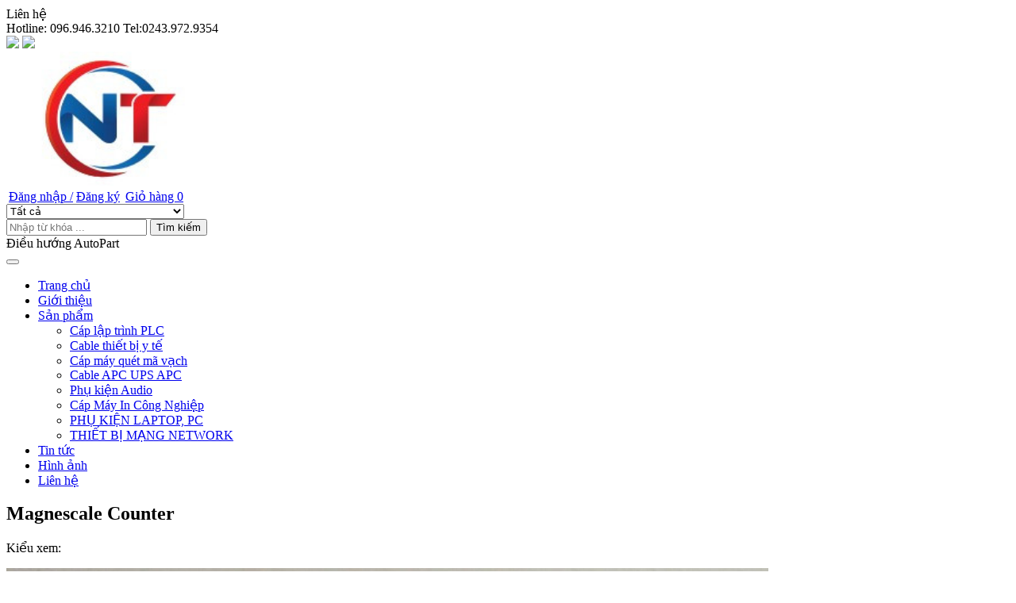

--- FILE ---
content_type: text/html; charset=UTF-8
request_url: https://thanhnam.org/cat/magnescale-counter.html
body_size: 15622
content:
<!DOCTYPE html>
<html>
<head>
	<meta charset="UTF-8">
	<meta name="author" content="">	
	<link rel="shortcut icon" href="https://thanhnam.org/app/Theme/phutungototoyota/images/logo_1-removebg-preview.png">

	<!-- Mobile specific meta -->
	<meta name="viewport" content="width=device-width, user-scalable=no, initial-scale=1.0, minimum-scale=1.0, maximum-scale=1.0">
	<meta name="format-detection" content="telephone-no">

	<!-- CSS files -->
	<link rel="stylesheet" href="https://thanhnam.org/app/Theme/phutungototoyota/css/bootstrap.min.css">
	<link rel="stylesheet" href="https://thanhnam.org/app/Theme/phutungototoyota/css/font-awesome.css">
	<link rel="stylesheet" href="https://thanhnam.org/app/Theme/phutungototoyota/css/jquery-ui-1.10.4.custom.min.css">
	<link rel="stylesheet" href="https://thanhnam.org/app/Theme/phutungototoyota/plugin/nivo/nivo-lightbox.css">
	<link rel="stylesheet" href="https://thanhnam.org/app/Theme/phutungototoyota/plugin/nivo/themes/default/default.css">
	<link rel="stylesheet" href="https://thanhnam.org/app/Theme/phutungototoyota/plugin/owl-carousel/owl.carousel.css">
	<link rel="stylesheet" href="https://thanhnam.org/app/Theme/phutungototoyota/plugin/owl-carousel/owl.theme.css">
	<link rel="stylesheet" href="https://thanhnam.org/app/Theme/phutungototoyota/plugin/owl-carousel/owl.transitions.css">

	<link rel="stylesheet" href="https://thanhnam.org/app/Theme/phutungototoyota/css/style.css">	

	<!-- JS files -->
	<script src="https://thanhnam.org/app/Theme/phutungototoyota/js/jquery-1.11.0.min.js"></script>
	<script src="https://thanhnam.org/app/Theme/phutungototoyota/js/jquery.browser.min.js"></script>
	<script src="https://thanhnam.org/app/Theme/phutungototoyota/js/bootstrap.min.js"></script>
	<script src="https://thanhnam.org/app/Theme/phutungototoyota/plugin/nivo/nivo-lightbox.min.js"></script>
	<script src="https://thanhnam.org/app/Theme/phutungototoyota/plugin/smoothscroll/ScrollToPlugin.min.js"></script>
	<script src="https://thanhnam.org/app/Theme/phutungototoyota/js/jquery.tablesorter.js"></script>
	<script src="https://maps.googleapis.com/maps/api/js?sensor=false"></script>
	<script src="https://thanhnam.org/app/Theme/phutungototoyota/plugin/owl-carousel/owl.carousel.min.js"></script>
	<script src="https://thanhnam.org/app/Theme/phutungototoyota/js/jquery-ui-1.10.4.custom.min.js"></script>
	<script src="https://thanhnam.org/app/Theme/phutungototoyota/js/jquery.easing.js"></script>
	<script src="https://thanhnam.org/app/Theme/phutungototoyota/js/script.js"></script>
	<!-- Font -->
	  <meta name="generator" content="Mantan v1.6" />
			<meta name="application-name" content="Mantan v1.6">
			<meta name="Publisher" CONTENT="Mantan v1.6">
	<meta name="google-site-verification" content="BaiQYz9vCpLRHKgRfz3p1GYJOYLnZsfoBweCJyQSwy0" />
	<title>Magnescale Counter</title>
			  <meta name="description" content="" />
			  <meta name="keywords" content="" />	
	<link rel="canonical" href="https://thanhnam.org/cat/magnescale-counter.html" />
	<script>
  (function(i,s,o,g,r,a,m){i['GoogleAnalyticsObject']=r;i[r]=i[r]||function(){
  (i[r].q=i[r].q||[]).push(arguments)},i[r].l=1*new Date();a=s.createElement(o),
  m=s.getElementsByTagName(o)[0];a.async=1;a.src=g;m.parentNode.insertBefore(a,m)
  })(window,document,'script','//www.google-analytics.com/analytics.js','ga');

  ga('create', 'UA-68620076-1', 'auto');
  ga('send', 'pageview');

</script>
</head>
<body>
	
	<!-- H E A D E R -->
	<header>
		<span class="sr-only">Liên hệ</span>
		<div class="top">
			<div class="container">
				<div class="hotline col-sm-6">
					<div class="hotlineText"><span>Hotline: </span>096.946.3210  Tel:0243.972.9354</div>
				</div><!-- / col-sm-6 -->
				<div class="social col-sm-6">
					<a rel="nofollow" href="/"><img src="https://thanhnam.org/app/Theme/phutungototoyota/images/vn.png" /></a>
					<a rel="nofollow" href="https://translate.google.com/translate?sl=vi&tl=en&u=http://thanhnam.manmoweb.com/"><img src="https://thanhnam.org/app/Theme/phutungototoyota/images/en.png" /></a>
				
					<a rel="nofollow" href="mailto:caplaptrinh.vn@gmail.com" target="_blank" data-original-title="Email"><i class="fa fa-envelope"></i></a>
					<a rel="nofollow" href="https://www.facebook.com/programmingcable" target="_blank" data-original-title="Facebook"><i class="fa fa-facebook-square"></i></a>
					<a rel="nofollow" href="https://plus.google.com/109460261984193573877" target="_blank" data-original-title="Googleplus"><i class="fa fa-google-plus-square"></i></a>
				</div><!-- / col-sm-6 -->
			</div><!-- / container -->
		</div><!-- / top -->
		
		<div class="inner">
			<div class="container">
				<div class="row">
					<div class="col-md-5 col-sm-6">
						<div id="logo"><a href="https://thanhnam.org/"><img width="250" class="img-responsive" src="https://caplaptrinh.com/app/webroot/app/webroot/upload/admin/files/z3115436268586_490e2659c5adc12bc524fc6af8270a96.jpg"></a></div>
						
					</div><!-- / col-sm-6 -->

					<div class="quick-access col-md-7 col-sm-6">
						<div class="inner">
							
							<div class="welcome-msg">
															</div>


							<div class="link-group">
																	
									<a rel="nofollow" href="/login/"><i class="fa fa-user" aria-hidden="true" style="margin-right: 3px;"></i>Đăng nhập /</a>									<a rel="nofollow" href="/register/">Đăng ký</a>
																<a rel="nofollow" href="/cart/" id="cart" class=""><i class="fa fa-shopping-cart" aria-hidden="true"  style="margin-right: 3px;"></i> Giỏ hàng 
									<span class="badge badge-custom-1" id="numberOrderProduct">
										0									</span>
								</a>
							</div>
						</div><!-- / inner -->
						 <form role="search" class="search form-horizontal" action="/search/">
										<select name="category" class="form-control">
											<option selected="" value="">Tất cả</option><option value="20">Adapter</option><option value="85">&nbsp;&nbsp;&nbsp;Adapter Poe</option><option value="99">&nbsp;&nbsp;&nbsp;Adapter 5V</option><option value="100">&nbsp;&nbsp;&nbsp;Adapter 9V</option><option value="86">&nbsp;&nbsp;&nbsp;Adapter 12V</option><option value="91">&nbsp;&nbsp;&nbsp;Adapter 19V</option><option value="140">&nbsp;&nbsp;&nbsp;Adapter 20V</option><option value="87">&nbsp;&nbsp;&nbsp;Adapter 24V</option><option value="88">&nbsp;&nbsp;&nbsp;Adapter 48V</option><option value="156">&nbsp;&nbsp;&nbsp;Adapter 56V</option><option value="134">&nbsp;&nbsp;&nbsp;Nguồn Server and PC</option><option value="43">AutoLand iScan</option><option value="14">Cáp lập trình PLC</option><option value="84">&nbsp;&nbsp;&nbsp;ABB</option><option value="24">&nbsp;&nbsp;&nbsp;Allen-Bradley-MicroLogix </option><option value="173">&nbsp;&nbsp;&nbsp;Ajinextek</option><option value="128">&nbsp;&nbsp;&nbsp;Beckhoff</option><option value="17">&nbsp;&nbsp;&nbsp;Cable UPS </option><option value="26">&nbsp;&nbsp;&nbsp;Cáp Lập Trình Panasonic</option><option value="45">&nbsp;&nbsp;&nbsp;Cáp CNC</option><option value="94">&nbsp;&nbsp;&nbsp;Cáp Động Cơ Servo</option><option value="35">&nbsp;&nbsp;&nbsp;Cáp điều khiển máy thiên văn </option><option value="122">&nbsp;&nbsp;&nbsp;CIMON</option><option value="44">&nbsp;&nbsp;&nbsp;Delta</option><option value="67">&nbsp;&nbsp;&nbsp;Máy Đo Điện Trở Hioki</option><option value="36">&nbsp;&nbsp;&nbsp;MICROSmart </option><option value="57">&nbsp;&nbsp;&nbsp;MITSUBISHI</option><option value="79">&nbsp;&nbsp;&nbsp;MOXA</option><option value="40">&nbsp;&nbsp;&nbsp;Thinget Xinje</option><option value="41">&nbsp;&nbsp;&nbsp;Fujitsu Hakko</option><option value="42">&nbsp;&nbsp;&nbsp;Fatek</option><option value="59">&nbsp;&nbsp;&nbsp;PLC LG</option><option value="69">&nbsp;&nbsp;&nbsp;PLC VIGOR</option><option value="61">&nbsp;&nbsp;&nbsp;KOYO DirectLOGIC</option><option value="71">&nbsp;&nbsp;&nbsp;KEYENCE</option><option value="62">&nbsp;&nbsp;&nbsp;OMRON</option><option value="70">&nbsp;&nbsp;&nbsp;PLC Liyan</option><option value="102">&nbsp;&nbsp;&nbsp;Emerson PLC</option><option value="78">&nbsp;&nbsp;&nbsp;LS-electric</option><option value="72">&nbsp;&nbsp;&nbsp;Ge FANUC</option><option value="81">&nbsp;&nbsp;&nbsp;Schneider Electric</option><option value="52">&nbsp;&nbsp;&nbsp;SIEMENS</option><option value="114">&nbsp;&nbsp;&nbsp;Samsung PLC</option><option value="106">&nbsp;&nbsp;&nbsp;RackSwitch Console Cable</option><option value="123">&nbsp;&nbsp;&nbsp;Four-Faith GPRS IP MODEM</option><option value="124">&nbsp;&nbsp;&nbsp;Inovance</option><option value="130">&nbsp;&nbsp;&nbsp;Magnescale Counter</option><option value="127">&nbsp;&nbsp;&nbsp;Yaskawa</option><option value="145">&nbsp;&nbsp;&nbsp;Mikom PLC</option><option value="147">&nbsp;&nbsp;&nbsp;Modicon</option><option value="151">&nbsp;&nbsp;&nbsp;Nidec Sankyo</option><option value="144">&nbsp;&nbsp;&nbsp;Hitachi Cable</option><option value="146">&nbsp;&nbsp;&nbsp;Haiwell Cable</option><option value="148">&nbsp;&nbsp;&nbsp;Yamaha</option><option value="150">&nbsp;&nbsp;&nbsp;YOKOGAWA</option><option value="153">&nbsp;&nbsp;&nbsp;Wecon Cables</option><option value="157">&nbsp;&nbsp;&nbsp;Cáp Null Modem</option><option value="161">&nbsp;&nbsp;&nbsp;Toshiba cable</option><option value="160">&nbsp;&nbsp;&nbsp;Saia-Burgess</option><option value="166">&nbsp;&nbsp;&nbsp;Terminal Block</option><option value="162">&nbsp;&nbsp;&nbsp;PLC WAGO Programming cable</option><option value="164">&nbsp;&nbsp;&nbsp;Ezi-SERVO Cable</option><option value="167">&nbsp;&nbsp;&nbsp;HMI Shihlin Cable</option><option value="16">Cáp máy quét mã vạch</option><option value="105">&nbsp;&nbsp;&nbsp;Argox</option><option value="112">&nbsp;&nbsp;&nbsp;Cognex Dataman</option><option value="172">&nbsp;&nbsp;&nbsp;Code Reader</option><option value="101">&nbsp;&nbsp;&nbsp;Datalogic</option><option value="97">&nbsp;&nbsp;&nbsp;Honeywell</option><option value="154">&nbsp;&nbsp;&nbsp;Heroje</option><option value="28">&nbsp;&nbsp;&nbsp;Motorola Symbol Zebra</option><option value="113">&nbsp;&nbsp;&nbsp;Magellan®</option><option value="171">&nbsp;&nbsp;&nbsp;Mindeo</option><option value="111">&nbsp;&nbsp;&nbsp;Newland Dorada</option><option value="155">&nbsp;&nbsp;&nbsp; Zebex</option><option value="169">&nbsp;&nbsp;&nbsp;Scantech-id</option><option value="170">&nbsp;&nbsp;&nbsp;Rakinda Barcode</option><option value="25">Cáp Kết Nối Cân Điện Tử</option><option value="30">&nbsp;&nbsp;&nbsp;Cân điện tử AND</option><option value="31">&nbsp;&nbsp;&nbsp;Cân phân tích Kern</option><option value="34">&nbsp;&nbsp;&nbsp;Cân Điện Tử RADWAG</option><option value="115">&nbsp;&nbsp;&nbsp;Mettler Balance</option><option value="141">&nbsp;&nbsp;&nbsp;Cân điện tử Vibra Shinko</option><option value="149">&nbsp;&nbsp;&nbsp;Shimadzu</option><option value="18">Thiết Bị Âm Thanh</option><option value="19">Dây nguồn PC and Sever</option><option value="37">&nbsp;&nbsp;&nbsp;C13-C14</option><option value="38">&nbsp;&nbsp;&nbsp;C14-C15</option><option value="39">&nbsp;&nbsp;&nbsp;C19-C20</option><option value="107">&nbsp;&nbsp;&nbsp;Nema Power Cord</option><option value="108">&nbsp;&nbsp;&nbsp;UK Power Cord</option><option value="23">THIẾT BỊ MẠNG NETWORK</option><option value="46">&nbsp;&nbsp;&nbsp;Module Quang</option><option value="47">&nbsp;&nbsp;&nbsp;Velcro</option><option value="48">&nbsp;&nbsp;&nbsp;AMP-Commscope</option><option value="49">&nbsp;&nbsp;&nbsp;Optical </option><option value="51">&nbsp;&nbsp;&nbsp;Chuyển đổi quang điện</option><option value="53">&nbsp;&nbsp;&nbsp;Hộp phối quang ODF</option><option value="54">&nbsp;&nbsp;&nbsp;Router Cân Bằng Tải</option><option value="63">&nbsp;&nbsp;&nbsp;Dây hàn quang SC</option><option value="64">&nbsp;&nbsp;&nbsp;Dây hàn quang LC</option><option value="65">&nbsp;&nbsp;&nbsp;Dây hàn quang FC</option><option value="98">&nbsp;&nbsp;&nbsp;Kìm bấm mạng</option><option value="109">&nbsp;&nbsp;&nbsp;Wireless</option><option value="22">PHỤ KIỆN LAPTOP, PC</option><option value="50">&nbsp;&nbsp;&nbsp;Cáp HDMI</option><option value="55">&nbsp;&nbsp;&nbsp;Chuyển đổi Rs232/Rs422/Rs485</option><option value="92">&nbsp;&nbsp;&nbsp;Cáp DVI</option><option value="93">&nbsp;&nbsp;&nbsp;Cáp KVM</option><option value="121">&nbsp;&nbsp;&nbsp;USB connecter</option><option value="133">&nbsp;&nbsp;&nbsp;DD Ram </option><option value="137">&nbsp;&nbsp;&nbsp;Mouse</option><option value="138">&nbsp;&nbsp;&nbsp;Battery type</option><option value="139">&nbsp;&nbsp;&nbsp;Ổ cứng lưu trữ</option><option value="21">Cáp Máy In Công Nghiệp</option><option value="74">&nbsp;&nbsp;&nbsp;BiXoLon Printer Cable</option><option value="83">&nbsp;&nbsp;&nbsp;Citizen Printer</option><option value="77">&nbsp;&nbsp;&nbsp;Custom Printer</option><option value="131">&nbsp;&nbsp;&nbsp;Datamax Printer</option><option value="73">&nbsp;&nbsp;&nbsp;Epson Printer Cable</option><option value="76">&nbsp;&nbsp;&nbsp;HITACHI Printer</option><option value="132">&nbsp;&nbsp;&nbsp;Honeywell Printer</option><option value="117">&nbsp;&nbsp;&nbsp;INTERMEC Printer</option><option value="75">&nbsp;&nbsp;&nbsp;Sato Printer Cable</option><option value="82">&nbsp;&nbsp;&nbsp;SNBC Printer</option><option value="135">&nbsp;&nbsp;&nbsp;Zebra Printer</option><option value="15">Cable thiết bị y tế</option><option value="119">Camera controller Cable </option><option value="143">&nbsp;&nbsp;&nbsp;Aver Camera</option><option value="118">&nbsp;&nbsp;&nbsp; Sony Controller</option><option value="110">&nbsp;&nbsp;&nbsp;Camera Link</option><option value="129">Imada</option><option value="125">Cáp lập trình HMI</option><option value="56">&nbsp;&nbsp;&nbsp;HMI WEINVIEW-WEINTEK</option><option value="58">&nbsp;&nbsp;&nbsp;HMI Proface</option><option value="68">&nbsp;&nbsp;&nbsp;HMI Samkom</option><option value="89">&nbsp;&nbsp;&nbsp;HMI Kinco</option><option value="66">&nbsp;&nbsp;&nbsp;OptiMate HMI</option><option value="80">&nbsp;&nbsp;&nbsp;QuickPanel</option><option value="116">&nbsp;&nbsp;&nbsp;YKHMI</option><option value="120">&nbsp;&nbsp;&nbsp;HMI Cermate PanelMaster</option><option value="96">&nbsp;&nbsp;&nbsp;EZ Touch Panel</option><option value="126">&nbsp;&nbsp;&nbsp;C-more HMI</option><option value="103">&nbsp;&nbsp;&nbsp;HMI Array</option><option value="136">&nbsp;&nbsp;&nbsp;IDEC HMI</option><option value="142">&nbsp;&nbsp;&nbsp;HMI Keyence</option><option value="152">&nbsp;&nbsp;&nbsp;MCGS HMI Touch Screen</option><option value="159">&nbsp;&nbsp;&nbsp; XTOP HMI</option><option value="163">&nbsp;&nbsp;&nbsp;Omron HMI </option><option value="165">&nbsp;&nbsp;&nbsp;HMI Mitsubishi</option><option value="90">Cash drawer cable</option><option value="158">Beauty Equipment</option><option value="168">Molex Cables and jacks</option></select>
										<div class="form-group input-group">
											<input type="text" name="key" value="" placeholder="Nhập từ khóa ..." class="form-control">
											<span class="input-group-btn">
												<button type="submit">Tìm kiếm <i class="fa fa-search"></i></button>
											</span>
										</div>
									</form>						

					</div><!-- / quick-access -->

				</div><!-- / row -->
			</div><!-- / container -->
		</div><!-- / inner -->
	</header>
	<!-- / H E A D E R -->

	<!-- N A V -->
	<div class="container">
		<span class="sr-only">Điều hướng AutoPart</span>
		<nav class="st-nav" role="navigation">
			<div class="st-collapse-button">
				<button type="button" data-target="#main-nav">
					<!-- <span class="">Toggle navigation</span> -->
					<span class="icon-bar"></span>
					<span class="icon-bar"></span>
					<span class="icon-bar"></span>
				</button>
			</div><!-- / st-collapse-button -->

			<!-- Collect the nav links, forms, and other content for toggling -->
			<div class="st-nav-inner">
				<ul id="main-nav" class="st-navbar">
					<li><a href="/">Trang chủ</a></li><li><a href="/gioi-thieu.html">Giới thiệu</a></li> <li class="st-dropdown">
												<span class="collapse-toggle"></span>
												<a href="/allProduct/" >Sản phẩm</a>
												<ul class="st-dropdown-menu"><li><a href="/cat/cap-lap-trinh-plc.html">Cáp lập trình PLC</a></li><li><a href="/cat/cable-thiet-bi-y-te.html">Cable thiết bị y tế</a></li><li><a href="/cat/cap-may-quet-ma-vach.html">Cáp máy quét mã vạch</a></li><li><a href="https://caplaptrinh.com/cat/cable-ups.html">Cable APC UPS APC</a></li><li><a href="https://caplaptrinh.com/cat/thiet-bi-am-thanh.html">Phụ kiện Audio</a></li><li><a href="/cat/cap-may-in-cong-nghiep.html">Cáp Máy In Công Nghiệp</a></li><li><a href="https://caplaptrinh.com/cat/phu-kien-laptop-pc.html">PHỤ KIỆN LAPTOP, PC</a></li><li><a href="/cat/thiet-bi-mang-network.html">THIẾT BỊ MẠNG NETWORK</a></li></ul>
											</li><li><a href="/tin-tuc.html">Tin tức</a></li><li><a href="/albums">Hình ảnh</a></li><li><a href="/contact">Liên hệ</a></li>				</ul><!-- / navbar-nav -->
			</div><!-- /.navbar-collapse -->
		</nav>
	</div><!-- container -->
	<!-- / N A V -->

	<!-- M A I N   C O N T E N T -->
	<div id="content-wrapper" class="homepage">
		<div class="container">
			<div class="inner">
				<div class="body-wrapper col-md-9 col-sm-8 float-right-sm">


<section class="body-section products-grid">
	<div class="title-wrapper">
		<h1>Magnescale Counter</h1>
		<p class="view">Kiểu xem:</p>
		<a class="grid-view" href="https://thanhnam.org/cat/magnescale-counter.html?page=1&show=grid" title="Hiển thị dạng lưới"><i class="fa fa-th-large"></i></a>
		<a class="list-view" href="https://thanhnam.org/cat/magnescale-counter.html?page=1&show=list"><i class="fa fa-th-list" title="Hiển thị dạng danh sách"></i></a>
	</div><!-- / title-wrapper -->
	<div class="row">
				
		<div class="a-product col-lg-3 col-md-4 col-sm-6" data-prdid="616fae960cbee138758b4567">
			<div class="inner">
				<div class="media-container">
					<a href="/product/[base64].html"><img class="img-responsive" src="https://caplaptrinh.com/app/webroot/app/webroot/upload/admin/images/PLC/Sony-Magnescale/LT10/Sony%20LT10.jpg" alt=""></a>
				</div><!-- / media-container -->
				<div class="brief">
					<h2 class="title"><a href="/product/[base64].html" title="Cáp lập trình DZ252 connnect bộ đếm Magnescale Counter LT10A-105, LT10A-105B, LT10A-105C, LT10A-205, LT10A-205B, LT10A-205C with computer download/upload data Rs232 cable Db 9-pin female to midi din 8-pin male" class="prd-name">Cáp lập trình DZ252 connnect bộ đếm Magnescale Counter LT10A-105, LT10A-105B, LT10A-105C, LT10A-205, LT10A-205B, LT10A-205C with computer download/upload data Rs232 cable Db 9-pin female to midi din 8-pin male</a></h2>
					<p>
						450,000 VNĐ					</p>
					<a id="addtocart" href="/product/[base64].html" class="custom-btn btn-box"><i class="fa fa-shopping-cart"></i> Mua hàng</a>
				</div><!-- / brief -->
			</div><!-- / inner -->
		</div><!-- / a-product -->
				
		<div class="a-product col-lg-3 col-md-4 col-sm-6" data-prdid="616fbca60cbee16c028b4567">
			<div class="inner">
				<div class="media-container">
					<a href="/product/[base64].html"><img class="img-responsive" src="https://caplaptrinh.com/app/webroot/app/webroot/upload/admin/images/chuan-ket-noi/Magnescale/DZ253A/DZ253A-cable.jpg" alt=""></a>
				</div><!-- / media-container -->
				<div class="brief">
					<h2 class="title"><a href="/product/[base64].html" title="Cáp lập trình DZ253A connnect bộ đếm Sony Magnescale Counter LT10A-105, LT10A-105B, LT10A-105C, LT10A-205, LT10A-205B, LT10A-205C with computer download/upload data Rs232 cable Db 25-pin Male to midi din 8-pin male" class="prd-name">Cáp lập trình DZ253A connnect bộ đếm Sony Magnescale Counter LT10A-105, LT10A-105B, LT10A-105C, LT10A-205, LT10A-205B, LT10A-205C with computer download/upload data Rs232 cable Db 25-pin Male to midi din 8-pin male</a></h2>
					<p>
						450,000 VNĐ					</p>
					<a id="addtocart" href="/product/[base64].html" class="custom-btn btn-box"><i class="fa fa-shopping-cart"></i> Mua hàng</a>
				</div><!-- / brief -->
			</div><!-- / inner -->
		</div><!-- / a-product -->
			</div><!-- / row -->
	
	<ul class="custom-pagination text-center">
		<li><a href="https://thanhnam.org/cat/magnescale-counter.html?page=1">First</a></li>
		<li><a href="https://thanhnam.org/cat/magnescale-counter.html?page=1"><i class="fa fa-chevron-left"></i></a></li>
		<li class="active"><a href="https://thanhnam.org/cat/magnescale-counter.html?page=1">1</a></li>		<li><a href="https://thanhnam.org/cat/magnescale-counter.html?page=1"><i class="fa fa-chevron-right"></i></a></li>
		<li><a href="https://thanhnam.org/cat/magnescale-counter.html?page=1">Last</a></li>
	</ul>
		
		
</section><!-- / products -->

 </div>
<aside id="sidebar" class="col-md-3 col-sm-4">
	<div class="sidebar-inner">

	<!-- 	<div class="sidebox categories col-xs-12">
								<h3>Cable Nam Tiến / AND</h3></div><div class="sidebox categories col-xs-12">
								<h3>Cable Nam Tiến  / Panasonic</h3></div><div class="sidebox categories col-xs-12">
								<h3>Cable COGNEX</h3></div><div class="sidebox categories col-xs-12">
								<h3>Cable  Z-TEK</h3></div><div class="sidebox categories col-xs-12">
								<h3>Cable UNITEK </h3></div><div class="sidebox categories col-xs-12">
								<h3>Cable Nam Tiến / Mitsubishi</h3></div><div class="sidebox categories col-xs-12">
								<h3>Cable Nam Tiến  / OMRON</h3></div><div class="sidebox categories col-xs-12">
								<h3>Cable Nam Tiến  / MicroSmart</h3></div><div class="sidebox categories col-xs-12">
								<h3>Cable Nam Tiến  / FATEK</h3></div><div class="sidebox categories col-xs-12">
								<h3>Cable Nam Tiến  / Keyence </h3></div><div class="sidebox categories col-xs-12">
								<h3>Cable Nam Tiến/ Thinget Xinje</h3></div><div class="sidebox categories col-xs-12">
								<h3>Cable Nam Tiến / Fuji Hakko</h3></div><div class="sidebox categories col-xs-12">
								<h3>Cable Nam Tiến/MOXA</h3></div><div class="sidebox categories col-xs-12">
								<h3>Cable Nam Tiến/Allen-Bradley-MicroLogix</h3></div><div class="sidebox categories col-xs-12">
								<h3>Cable Nam Tiến/XGB Series</h3></div><div class="sidebox categories col-xs-12">
								<h3>Cable China Cable</h3></div><div class="sidebox categories col-xs-12">
								<h3>Cable Nam Tiến/AutoLand iScan</h3></div><div class="sidebox categories col-xs-12">
								<h3>Cable Nam Tiến Cable</h3></div><div class="sidebox categories col-xs-12">
								<h3>Cable Nam Tiến / Delta</h3></div><div class="sidebox categories col-xs-12">
								<h3>Cable Nam Tiến/ FANUC</h3></div><div class="sidebox categories col-xs-12">
								<h3>Cable Nam Tiến/ MACHINERY</h3></div><div class="sidebox categories col-xs-12">
								<h3>Cable WINTOP</h3></div><div class="sidebox categories col-xs-12">
								<h3>Cable Velcro</h3></div><div class="sidebox categories col-xs-12">
								<h3>Cable AMP-Commscope</h3></div><div class="sidebox categories col-xs-12">
								<h3>Cable DTECH</h3></div><div class="sidebox categories col-xs-12">
								<h3>Cable 3onedata</h3></div><div class="sidebox categories col-xs-12">
								<h3>Cable HDMI EXTENDER </h3></div><div class="sidebox categories col-xs-12">
								<h3>Cable Nam Tiến/ Siemens</h3></div><div class="sidebox categories col-xs-12">
								<h3>Cable OYEL EL</h3></div><div class="sidebox categories col-xs-12">
								<h3>Cable Nam Tiến/ Việt Nam</h3></div><div class="sidebox categories col-xs-12">
								<h3>Cable  B&TON</h3></div><div class="sidebox categories col-xs-12">
								<h3>Cable Mikrotik</h3></div><div class="sidebox categories col-xs-12">
								<h3>Cable DVE</h3></div><div class="sidebox categories col-xs-12">
								<h3>Cable  Totolink</h3></div><div class="sidebox categories col-xs-12">
								<h3>Cable TP-Link</h3></div><div class="sidebox categories col-xs-12">
								<h3>Cable VinaCap</h3></div><div class="sidebox categories col-xs-12">
								<h3>Cable Dell</h3></div><div class="sidebox categories col-xs-12">
								<h3>Cable HONGLIN</h3></div><div class="sidebox categories col-xs-12">
								<h3>Cable Cisco</h3></div><div class="sidebox categories col-xs-12">
								<h3>Cable Nam Tiến / Samkom</h3></div><div class="sidebox categories col-xs-12">
								<h3>Cable Nam Tiến / RADWAG</h3></div><div class="sidebox categories col-xs-12">
								<h3>Cable Moso</h3></div><div class="sidebox categories col-xs-12">
								<h3>Cable Channel Well Technology</h3></div><div class="sidebox categories col-xs-12">
								<h3>Cable Orico</h3></div><div class="sidebox categories col-xs-12">
								<h3>Cable Power Supply</h3></div><div class="sidebox categories col-xs-12">
								<h3>Cable Nam Tiến/ Koyo DirectLOGIC</h3></div><div class="sidebox categories col-xs-12">
								<h3>Cable Nam Tiến/ Kinco </h3></div><div class="sidebox categories col-xs-12">
								<h3>Cable Nam Tiến/ Imada</h3></div><div class="sidebox categories col-xs-12">
								<h3>Cable Nam Tiến/ APC</h3></div><div class="sidebox categories col-xs-12">
								<h3>Cable ASUS</h3></div><div class="sidebox categories col-xs-12">
								<h3>Cable Bosch</h3></div><div class="sidebox categories col-xs-12">
								<h3>Cable MOLEX</h3></div><div class="sidebox categories col-xs-12">
								<h3>Cable LG</h3></div><div class="sidebox categories col-xs-12">
								<h3>Cable Nexans</h3></div><div class="sidebox categories col-xs-12">
								<h3>Cable Matrox</h3></div><div class="sidebox categories col-xs-12">
								<h3>Cable Drunck TradeSwitch</h3></div><div class="sidebox categories col-xs-12">
								<h3>Cable Nam Tiến / ABB</h3></div><div class="sidebox categories col-xs-12">
								<h3>Cable Nam Tiến / Hoiki</h3></div><div class="sidebox categories col-xs-12">
								<h3>Cable Nam Tiến/ ViBra SHINKO</h3></div><div class="sidebox categories col-xs-12">
								<h3>Cable Nam Tiến / Honeywell</h3></div><div class="sidebox categories col-xs-12">
								<h3>Cable Modular Crimping Tool</h3></div><div class="sidebox categories col-xs-12">
								<h3>Cable TALON</h3></div><div class="sidebox categories col-xs-12">
								<h3>Cable Nam Tiến/ Symbol Zebra Motorola </h3></div><div class="sidebox categories col-xs-12">
								<h3>Cable EPSON</h3></div><div class="sidebox categories col-xs-12">
								<h3>Cable Li Shin</h3></div><div class="sidebox categories col-xs-12">
								<h3>Cable Nam Tiến / Datalogic</h3></div><div class="sidebox categories col-xs-12">
								<h3>Cable Vantech</h3></div><div class="sidebox categories col-xs-12">
								<h3>Cable Nam Tiến / Emerson </h3></div><div class="sidebox categories col-xs-12">
								<h3>Cable Argox</h3></div><div class="sidebox categories col-xs-12">
								<h3>Cable Nam Tiến / Argox</h3></div><div class="sidebox categories col-xs-12">
								<h3>Cable Brand WD</h3></div><div class="sidebox categories col-xs-12">
								<h3>Cable OBT</h3></div><div class="sidebox categories col-xs-12">
								<h3>Cable KemaKeur</h3></div><div class="sidebox categories col-xs-12">
								<h3>Cable I-SHENG</h3></div><div class="sidebox categories col-xs-12">
								<h3>Cable Sunny</h3></div><div class="sidebox categories col-xs-12">
								<h3>Cable Japan</h3></div><div class="sidebox categories col-xs-12">
								<h3>Cable Samsung</h3></div><div class="sidebox categories col-xs-12">
								<h3>Cable Western</h3></div><div class="sidebox categories col-xs-12">
								<h3>Cable SUNIX</h3></div><div class="sidebox categories col-xs-12">
								<h3>Cable Enhance</h3></div><div class="sidebox categories col-xs-12">
								<h3>Cable Ugreen</h3></div><div class="sidebox categories col-xs-12">
								<h3>Cable Nam Tiến</h3></div><div class="sidebox categories col-xs-12">
								<h3>Cable HIRAKAWA</h3></div><div class="sidebox categories col-xs-12">
								<h3>Cable Kenoo</h3></div><div class="sidebox categories col-xs-12">
								<h3>Cable Xprinter</h3></div><div class="sidebox categories col-xs-12">
								<h3>Cable Tianqiu</h3></div><div class="sidebox categories col-xs-12">
								<h3>Cable Acbel</h3></div><div class="sidebox categories col-xs-12">
								<h3>Cable SONY</h3></div><div class="sidebox categories col-xs-12">
								<h3>Cable Toshiba</h3></div><div class="sidebox categories col-xs-12">
								<h3>Cable SUN </h3></div><div class="sidebox categories col-xs-12">
								<h3>Cable Intertek</h3></div><div class="sidebox categories col-xs-12">
								<h3>Cable HP</h3></div><div class="sidebox categories col-xs-12">
								<h3>Cable Amigo</h3></div><div class="sidebox categories col-xs-12">
								<h3>Cable Lenovo</h3></div><div class="sidebox categories col-xs-12">
								<h3>Cable Fujitsu</h3></div><div class="sidebox categories col-xs-12">
								<h3>Cable Lei </h3></div><div class="sidebox categories col-xs-12">
								<h3>Cable TEC</h3></div><div class="sidebox categories col-xs-12">
								<h3>Cable AcBel</h3></div><div class="sidebox categories col-xs-12">
								<h3>Cable Amsamotion</h3></div><div class="sidebox categories col-xs-12">
								<h3>Cable Mitsubishi </h3></div><div class="sidebox categories col-xs-12">
								<h3>Cable Omron</h3></div><div class="sidebox categories col-xs-12">
								<h3>Cable Ajinextek</h3></div><div class="sidebox categories col-xs-12">
								<h3>Cable Panasonic</h3></div><div class="sidebox categories col-xs-12">
								<h3>Cable Huntkey</h3></div><div class="sidebox categories col-xs-12">
								<h3>Cable Flying</h3></div><div class="sidebox categories col-xs-12">
								<h3>Cable Power Switching</h3></div><div class="sidebox categories col-xs-12">
								<h3>Cable Hikvision</h3></div><div class="sidebox categories col-xs-12">
								<h3>Cable China</h3></div><div class="sidebox categories col-xs-12">
								<h3>Cable Phihong</h3></div><div class="sidebox categories col-xs-12">
								<h3>Cable FAULHABER</h3></div><div class="sidebox categories col-xs-12">
								<h3>Cable Germany</h3></div><div class="sidebox categories col-xs-12">
								<h3>Cable Yaskawa </h3></div><div class="sidebox categories col-xs-12">
								<h3>Cable  Longwell</h3></div><div class="sidebox categories col-xs-12">
								<h3>Cable IBM</h3></div><div class="sidebox categories col-xs-12">
								<h3>Cable Metz</h3></div><div class="sidebox categories col-xs-12">
								<h3>Cable Samwon </h3></div><div class="sidebox categories col-xs-12">
								<h3>Cable BULK</h3></div><div class="sidebox categories col-xs-12">
								<h3>Cable NETmate</h3></div><div class="sidebox categories col-xs-12">
								<h3>Cable NETmate</h3></div><div class="sidebox categories col-xs-12">
								<h3>Cable Korean</h3></div><div class="sidebox categories col-xs-12">
								<h3>Cable Fakra</h3></div><div class="sidebox categories col-xs-12">
								<h3>Cable Vieworks</h3></div><div class="sidebox categories col-xs-12">
								<h3>Cable Volex</h3></div><div class="sidebox categories col-xs-12">
								<h3>Cable Buffalo</h3></div><div class="sidebox categories col-xs-12">
								<h3>Cable Transcend</h3></div><div class="sidebox categories col-xs-12">
								<h3>Cable SanDisk </h3></div><div class="sidebox categories col-xs-12">
								<h3>Cable COMIZOA</h3></div><div class="sidebox categories col-xs-12">
								<h3>Cable ADLINK</h3></div><div class="sidebox categories col-xs-12">
								<h3>Cable Dell</h3></div><div class="sidebox categories col-xs-12">
								<h3>Cable Eve</h3></div><div class="sidebox categories col-xs-12">
								<h3>Cable TE</h3></div><div class="sidebox categories col-xs-12">
								<h3>Cable Delta</h3></div><div class="sidebox categories col-xs-12">
								<h3>Cable Dell</h3></div><div class="sidebox categories col-xs-12">
								<h3>Cable Keyence</h3></div><div class="sidebox categories col-xs-12">
								<h3>Cable Sangjin</h3></div><div class="sidebox categories col-xs-12">
								<h3>Cable RoHS</h3></div><div class="sidebox categories col-xs-12">
								<h3>Cable Seiko</h3></div><div class="sidebox categories col-xs-12">
								<h3>Cable HIVERTEC</h3></div><div class="sidebox categories col-xs-12">
								<h3>Cable WEINVIEW-WEINTEK</h3></div><div class="sidebox categories col-xs-12">
								<h3>Cable   IAI Japan</h3></div><div class="sidebox categories col-xs-12">
								<h3>Cable Autonics</h3></div><div class="sidebox categories col-xs-12">
								<h3>Cable Well Shin</h3></div><div class="sidebox categories col-xs-12">
								<h3>Cable Everestnetworks</h3></div><div class="sidebox categories col-xs-12">
								<h3>Cable ViaSat</h3></div><div class="sidebox categories col-xs-12">
								<h3>Cable ipTIME</h3></div><div class="sidebox categories col-xs-12">
								<h3>Cable DYDEN</h3></div><div class="sidebox categories col-xs-12">
								<h3>Cable ASM</h3></div><div class="sidebox categories col-xs-12">
								<h3>Cable Dinkle</h3></div><div class="sidebox categories col-xs-12">
								<h3>Cable ARYAR</h3></div><div class="sidebox categories col-xs-12">
								<h3>Cable ONV</h3></div><div class="sidebox categories col-xs-12">
								<h3>Cable Sanwa Supply</h3></div><div class="sidebox categories col-xs-12">
								<h3>Cable Senmun</h3></div><div class="sidebox categories col-xs-12">
								<h3>Cable Stick</h3></div><div class="sidebox categories col-xs-12">
								<h3>Cable UTEK</h3></div><div class="sidebox categories col-xs-12">
								<h3>Cable Pused</h3></div><div class="sidebox categories col-xs-12">
								<h3>Cable GOOGOLTECH</h3></div><div class="sidebox categories col-xs-12">
								<h3>Cable Leisai</h3></div><div class="sidebox categories col-xs-12">
								<h3>Cable Vexta </h3></div><div class="sidebox categories col-xs-12">
								<h3>Cable Ningbo Cable</h3></div><div class="sidebox categories col-xs-12">
								<h3>Cable Mt-viki</h3></div><div class="sidebox categories col-xs-12">
								<h3>Cable NEXI</h3></div><div class="sidebox categories col-xs-12">
								<h3>Cable AMP TE</h3></div><div class="sidebox categories col-xs-12">
								<h3>Cable AxisLink</h3></div><div class="sidebox categories col-xs-12">
								<h3>Cable Alpha Motion</h3></div><div class="sidebox categories col-xs-12">
								<h3>Cable Amphenol</h3></div><div class="sidebox categories col-xs-12">
								<h3>Cable Envylogic</h3></div><div class="sidebox categories col-xs-12">
								<h3>Cable PANDUIT</h3></div> -->
		
		<div class="sidebox categories col-xs-12">
			<p class="p-chude">Danh Mục Sản Phẩm</p>
			<ul class="custom-collapse-list"><li class="level-1"><span class="collapse-toggle"></span>
									  <a href="/cat/adapter.html"> Adapter</a><ul class="level-2"><div class="inner"><li><a href="/cat/adapter-poe.html"> Adapter Poe</a></li><li><a href="/cat/adapter-5v.html"> Adapter 5V</a></li><li><a href="/cat/adapter-9v.html"> Adapter 9V</a></li><li><a href="/cat/adapter-12v.html"> Adapter 12V</a></li><li><a href="/cat/adapter-19v.html"> Adapter 19V</a></li><li><a href="/cat/adapter-20v.html"> Adapter 20V</a></li><li><a href="/cat/adapter-24v.html"> Adapter 24V</a></li><li><a href="/cat/adapter-48v.html"> Adapter 48V</a></li><li><a href="/cat/adapter-56v.html"> Adapter 56V</a></li><li><a href="/cat/nguon-server-and-pc.html"> Nguồn Server and PC</a></li></div></ul></li><li class="level-1"><a href="/cat/autoland-iscan.html"> AutoLand iScan</a></li><li class="level-1"><span class="collapse-toggle"></span>
									  <a href="/cat/cap-lap-trinh-plc.html"> Cáp lập trình PLC</a><ul class="level-2"><div class="inner"><li><a href="/cat/abb.html"> ABB</a></li><li><a href="/cat/allen-bradley-micrologix-1.html"> Allen-Bradley-MicroLogix </a></li><li><a href="/cat/ajinextek.html"> Ajinextek</a></li><li><a href="/cat/beckhoff.html"> Beckhoff</a></li><li><a href="/cat/cable-ups.html"> Cable UPS </a></li><li><a href="/cat/cap-lap-trinh-panasonic.html"> Cáp Lập Trình Panasonic</a></li><li><a href="/cat/cap-cnc.html"> Cáp CNC</a></li><li><a href="/cat/cap-dong-co-servo.html"> Cáp Động Cơ Servo</a></li><li><a href="/cat/cap-dieu-khien-may-thien-van.html"> Cáp điều khiển máy thiên văn </a></li><li><a href="/cat/cimon.html"> CIMON</a></li><li><a href="/cat/delta.html"> Delta</a></li><li><a href="/cat/may-do-dien-tro-hioki.html"> Máy Đo Điện Trở Hioki</a></li><li><a href="/cat/microsmart.html"> MICROSmart </a></li><li><a href="/cat/mitsubishi.html"> MITSUBISHI</a></li><li><a href="/cat/moxa.html"> MOXA</a></li><li><a href="/cat/thinget-xinje.html"> Thinget Xinje</a></li><li><a href="/cat/fujitsu-hakko.html"> Fujitsu Hakko</a></li><li><a href="/cat/fatek.html"> Fatek</a></li><li><a href="/cat/plc-lg.html"> PLC LG</a></li><li><a href="/cat/plc-vigor.html"> PLC VIGOR</a></li><li><a href="/cat/koyo-directlogic.html"> KOYO DirectLOGIC</a></li><li><a href="/cat/keyence.html"> KEYENCE</a></li><li><a href="/cat/omron.html"> OMRON</a></li><li><a href="/cat/plc-liyan.html"> PLC Liyan</a></li><li><a href="/cat/emerson-plc.html"> Emerson PLC</a></li><li><a href="/cat/ls-electric.html"> LS-electric</a></li><li><a href="/cat/ge-fanuc.html"> Ge FANUC</a></li><li><a href="/cat/schneider-electric.html"> Schneider Electric</a></li><li><a href="/cat/siemens.html"> SIEMENS</a></li><li><a href="/cat/samsung-plc.html"> Samsung PLC</a></li><li><a href="/cat/rackswitch-console-cable.html"> RackSwitch Console Cable</a></li><li><a href="/cat/four-faith-gprs-ip-modem.html"> Four-Faith GPRS IP MODEM</a></li><li><a href="/cat/inovance.html"> Inovance</a></li><li><a href="/cat/magnescale-counter.html"> Magnescale Counter</a></li><li><a href="/cat/yaskawa.html"> Yaskawa</a></li><li><a href="/cat/mikom-plc.html"> Mikom PLC</a></li><li><a href="/cat/modicon.html"> Modicon</a></li><li><a href="/cat/nidec-sankyo.html"> Nidec Sankyo</a></li><li><a href="/cat/hitachi-cable.html"> Hitachi Cable</a></li><li><a href="/cat/haiwell-cable.html"> Haiwell Cable</a></li><li><a href="/cat/yamaha.html"> Yamaha</a></li><li><a href="/cat/yokogawa.html"> YOKOGAWA</a></li><li><a href="/cat/wecon-cables.html"> Wecon Cables</a></li><li><a href="/cat/cap-null-modem.html"> Cáp Null Modem</a></li><li><a href="/cat/toshiba-cable.html"> Toshiba cable</a></li><li><a href="/cat/saia-burgess.html"> Saia-Burgess</a></li><li><a href="/cat/terminal-block.html"> Terminal Block</a></li><li><a href="/cat/plc-wago-programming-cable.html"> PLC WAGO Programming cable</a></li><li><a href="/cat/ezi-servo-cable.html"> Ezi-SERVO Cable</a></li><li><a href="/cat/hmi-shihlin-cable.html"> HMI Shihlin Cable</a></li></div></ul></li><li class="level-1"><span class="collapse-toggle"></span>
									  <a href="/cat/cap-may-quet-ma-vach.html"> Cáp máy quét mã vạch</a><ul class="level-2"><div class="inner"><li><a href="/cat/argox.html"> Argox</a></li><li><a href="/cat/cognex-dataman.html"> Cognex Dataman</a></li><li><a href="/cat/code-reader.html"> Code Reader</a></li><li><a href="/cat/datalogic.html"> Datalogic</a></li><li><a href="/cat/honeywell.html"> Honeywell</a></li><li><a href="/cat/heroje.html"> Heroje</a></li><li><a href="/cat/motorola-symbol-zebra.html"> Motorola Symbol Zebra</a></li><li><a href="/cat/magellan.html"> Magellan®</a></li><li><a href="/cat/mindeo.html"> Mindeo</a></li><li><a href="/cat/newland-dorada.html"> Newland Dorada</a></li><li><a href="/cat/zebex.html">  Zebex</a></li><li><a href="/cat/scantech-id.html"> Scantech-id</a></li><li><a href="/cat/rakinda-barcode.html"> Rakinda Barcode</a></li></div></ul></li><li class="level-1"><span class="collapse-toggle"></span>
									  <a href="/cat/cap-ket-noi-can-dien-tu.html"> Cáp Kết Nối Cân Điện Tử</a><ul class="level-2"><div class="inner"><li><a href="/cat/can-dien-tu-and.html"> Cân điện tử AND</a></li><li><a href="/cat/can-phan-tich-kern.html"> Cân phân tích Kern</a></li><li><a href="/cat/can-dien-tu-radwag.html"> Cân Điện Tử RADWAG</a></li><li><a href="/cat/mettler-balance.html"> Mettler Balance</a></li><li><a href="/cat/can-dien-tu-vibra-shinko.html"> Cân điện tử Vibra Shinko</a></li><li><a href="/cat/shimadzu.html"> Shimadzu</a></li></div></ul></li><li class="level-1"><a href="/cat/thiet-bi-am-thanh.html"> Thiết Bị Âm Thanh</a></li><li class="level-1"><span class="collapse-toggle"></span>
									  <a href="/cat/day-nguon-pc-and-sever.html"> Dây nguồn PC and Sever</a><ul class="level-2"><div class="inner"><li><a href="/cat/c13-c14-1.html"> C13-C14</a></li><li><a href="/cat/c14-c15-1.html"> C14-C15</a></li><li><a href="/cat/c19-c20-1.html"> C19-C20</a></li><li><a href="/cat/nema-power-cord.html"> Nema Power Cord</a></li><li><a href="/cat/uk-power-cord.html"> UK Power Cord</a></li></div></ul></li><li class="level-1"><span class="collapse-toggle"></span>
									  <a href="/cat/thiet-bi-mang-network.html"> THIẾT BỊ MẠNG NETWORK</a><ul class="level-2"><div class="inner"><li><a href="/cat/module-quang.html"> Module Quang</a></li><li><a href="/cat/velcro.html"> Velcro</a></li><li><a href="/cat/amp-commscope.html"> AMP-Commscope</a></li><li><a href="/cat/optical.html"> Optical </a></li><li><a href="/cat/chuyen-doi-quang-dien.html"> Chuyển đổi quang điện</a></li><li><a href="/cat/hop-phoi-quang-odf.html"> Hộp phối quang ODF</a></li><li><a href="/cat/router-can-bang-tai.html"> Router Cân Bằng Tải</a></li><li><a href="/cat/day-han-quang-sc.html"> Dây hàn quang SC</a></li><li><a href="/cat/day-han-quang-lc.html"> Dây hàn quang LC</a></li><li><a href="/cat/day-han-quang-fc.html"> Dây hàn quang FC</a></li><li><a href="/cat/kim-bam-mang.html"> Kìm bấm mạng</a></li><li><a href="/cat/wireless.html"> Wireless</a></li></div></ul></li><li class="level-1"><span class="collapse-toggle"></span>
									  <a href="/cat/phu-kien-laptop-pc.html"> PHỤ KIỆN LAPTOP, PC</a><ul class="level-2"><div class="inner"><li><a href="/cat/cap-hdmi.html"> Cáp HDMI</a></li><li><a href="/cat/chuyen-doi-rs232-rs422-rs485.html"> Chuyển đổi Rs232/Rs422/Rs485</a></li><li><a href="/cat/cap-dvi.html"> Cáp DVI</a></li><li><a href="/cat/cap-kvm.html"> Cáp KVM</a></li><li><a href="/cat/usb-connecter.html"> USB connecter</a></li><li><a href="/cat/dd-ram.html"> DD Ram </a></li><li><a href="/cat/mouse.html"> Mouse</a></li><li><a href="/cat/battery-type.html"> Battery type</a></li><li><a href="/cat/o-cung-luu-tru.html"> Ổ cứng lưu trữ</a></li></div></ul></li><li class="level-1"><span class="collapse-toggle"></span>
									  <a href="/cat/cap-may-in-cong-nghiep.html"> Cáp Máy In Công Nghiệp</a><ul class="level-2"><div class="inner"><li><a href="/cat/bixolon-printer-cable.html"> BiXoLon Printer Cable</a></li><li><a href="/cat/citizen-printer.html"> Citizen Printer</a></li><li><a href="/cat/custom-printer.html"> Custom Printer</a></li><li><a href="/cat/datamax-printer.html"> Datamax Printer</a></li><li><a href="/cat/epson-printer-cable.html"> Epson Printer Cable</a></li><li><a href="/cat/hitachi-printer.html"> HITACHI Printer</a></li><li><a href="/cat/honeywell-printer.html"> Honeywell Printer</a></li><li><a href="/cat/intermec-printer.html"> INTERMEC Printer</a></li><li><a href="/cat/sato-printer-cable.html"> Sato Printer Cable</a></li><li><a href="/cat/snbc-printer.html"> SNBC Printer</a></li><li><a href="/cat/zebra-printer.html"> Zebra Printer</a></li></div></ul></li><li class="level-1"><a href="/cat/cable-thiet-bi-y-te.html"> Cable thiết bị y tế</a></li><li class="level-1"><span class="collapse-toggle"></span>
									  <a href="/cat/camera-controller-cable.html"> Camera controller Cable </a><ul class="level-2"><div class="inner"><li><a href="/cat/aver-camera.html"> Aver Camera</a></li><li><a href="/cat/sony-controller.html">  Sony Controller</a></li><li><a href="/cat/camera-link.html"> Camera Link</a></li></div></ul></li><li class="level-1"><a href="/cat/imada.html"> Imada</a></li><li class="level-1"><span class="collapse-toggle"></span>
									  <a href="/cat/cap-lap-trinh-hmi.html"> Cáp lập trình HMI</a><ul class="level-2"><div class="inner"><li><a href="/cat/hmi-weinview-weintek.html"> HMI WEINVIEW-WEINTEK</a></li><li><a href="/cat/hmi-proface.html"> HMI Proface</a></li><li><a href="/cat/hmi-samkom.html"> HMI Samkom</a></li><li><a href="/cat/hmi-kinco.html"> HMI Kinco</a></li><li><a href="/cat/optimate-hmi.html"> OptiMate HMI</a></li><li><a href="/cat/quickpanel.html"> QuickPanel</a></li><li><a href="/cat/ykhmi.html"> YKHMI</a></li><li><a href="/cat/hmi-cermate-panelmaster.html"> HMI Cermate PanelMaster</a></li><li><a href="/cat/ez-touch-panel.html"> EZ Touch Panel</a></li><li><a href="/cat/c-more-hmi.html"> C-more HMI</a></li><li><a href="/cat/hmi-array.html"> HMI Array</a></li><li><a href="/cat/idec-hmi.html"> IDEC HMI</a></li><li><a href="/cat/hmi-keyence.html"> HMI Keyence</a></li><li><a href="/cat/mcgs-hmi-touch-screen.html"> MCGS HMI Touch Screen</a></li><li><a href="/cat/xtop-hmi.html">  XTOP HMI</a></li><li><a href="/cat/omron-hmi.html"> Omron HMI </a></li><li><a href="/cat/hmi-mitsubishi.html"> HMI Mitsubishi</a></li></div></ul></li><li class="level-1"><a href="/cat/cash-drawer-cable.html"> Cash drawer cable</a></li><li class="level-1"><a href="/cat/beauty-equipment.html"> Beauty Equipment</a></li><li class="level-1"><a href="/cat/molex-cables-and-jacks.html"> Molex Cables and jacks</a></li></ul>		</div><!-- / categories -->
		
		<!-- <div class="sidebox online-support col-xs-12">
			<h3>Hỗ trợ trực tuyến</h3>
					</div>  online-support -->  

		<div class="sidebox advance-filter col-xs-12">
			<p class="p-chude">Tìm Kiếm Nâng Cao</p>
						<link rel="stylesheet" href="https://thanhnam.org/app/Theme/phutungototoyota/slidePrice/css/jslider.css" type="text/css">
			<link rel="stylesheet" href="https://thanhnam.org/app/Theme/phutungototoyota/slidePrice/css/jslider.blue.css" type="text/css">
			<link rel="stylesheet" href="https://thanhnam.org/app/Theme/phutungototoyota/slidePrice/css/jslider.plastic.css" type="text/css">
			<link rel="stylesheet" href="https://thanhnam.org/app/Theme/phutungototoyota/slidePrice/css/jslider.round.css" type="text/css">
			<link rel="stylesheet" href="https://thanhnam.org/app/Theme/phutungototoyota/slidePrice/css/jslider.round.plastic.css" type="text/css">
		    <!-- end -->
			<!-- bin/jquery.slider.min.js -->
			<script type="text/javascript" src="https://thanhnam.org/app/Theme/phutungototoyota/slidePrice/js/jshashtable-2.1_src.js"></script>
			<script type="text/javascript" src="https://thanhnam.org/app/Theme/phutungototoyota/slidePrice/js/jquery.numberformatter-1.2.3.js"></script>
			<script type="text/javascript" src="https://thanhnam.org/app/Theme/phutungototoyota/slidePrice/js/tmpl.js"></script>
			<script type="text/javascript" src="https://thanhnam.org/app/Theme/phutungototoyota/slidePrice/js/jquery.dependClass-0.1.js"></script>
			<script type="text/javascript" src="https://thanhnam.org/app/Theme/phutungototoyota/slidePrice/js/draggable-0.1.js"></script>
			<script type="text/javascript" src="https://thanhnam.org/app/Theme/phutungototoyota/slidePrice/js/jquery.slider.js"></script>
			
	 		<form role="search" action="/search/" ondblclick="this.submit();">
				<div class="search">
					<div class="form-group input-group">
						<input type="text" placeholder="Nhập từ khóa ..." class="form-control" name="key" value="">
						<span class="input-group-btn">
							<button type="submit" >Tìm kiếm</button>
						</span>
					</div>
					
					<p class="classify" data-collapse-target="#timkiemnangcao_nhomphutung">Nhóm hàng</p>
					<div class="custom-collapse" id="timkiemnangcao_nhomphutung">
					<p style="padding-left: 10px;"  ><input type="checkbox" name="category20" value="20" />&nbsp&nbspAdapter</p><p style="padding-left: 10px;"  >&nbsp;&nbsp;&nbsp;&nbsp;&nbsp;&nbsp;<input type="checkbox" name="category85" value="85" />&nbsp&nbspAdapter Poe</p><p style="padding-left: 10px;"  >&nbsp;&nbsp;&nbsp;&nbsp;&nbsp;&nbsp;<input type="checkbox" name="category99" value="99" />&nbsp&nbspAdapter 5V</p><p style="padding-left: 10px;"  >&nbsp;&nbsp;&nbsp;&nbsp;&nbsp;&nbsp;<input type="checkbox" name="category100" value="100" />&nbsp&nbspAdapter 9V</p><p style="padding-left: 10px;"  >&nbsp;&nbsp;&nbsp;&nbsp;&nbsp;&nbsp;<input type="checkbox" name="category86" value="86" />&nbsp&nbspAdapter 12V</p><p style="padding-left: 10px;"  >&nbsp;&nbsp;&nbsp;&nbsp;&nbsp;&nbsp;<input type="checkbox" name="category91" value="91" />&nbsp&nbspAdapter 19V</p><p style="padding-left: 10px;"  >&nbsp;&nbsp;&nbsp;&nbsp;&nbsp;&nbsp;<input type="checkbox" name="category140" value="140" />&nbsp&nbspAdapter 20V</p><p style="padding-left: 10px;"  >&nbsp;&nbsp;&nbsp;&nbsp;&nbsp;&nbsp;<input type="checkbox" name="category87" value="87" />&nbsp&nbspAdapter 24V</p><p style="padding-left: 10px;"  >&nbsp;&nbsp;&nbsp;&nbsp;&nbsp;&nbsp;<input type="checkbox" name="category88" value="88" />&nbsp&nbspAdapter 48V</p><p style="padding-left: 10px;"  >&nbsp;&nbsp;&nbsp;&nbsp;&nbsp;&nbsp;<input type="checkbox" name="category156" value="156" />&nbsp&nbspAdapter 56V</p><p style="padding-left: 10px;"  >&nbsp;&nbsp;&nbsp;&nbsp;&nbsp;&nbsp;<input type="checkbox" name="category134" value="134" />&nbsp&nbspNguồn Server and PC</p><p style="padding-left: 10px;"  ><input type="checkbox" name="category43" value="43" />&nbsp&nbspAutoLand iScan</p><p style="padding-left: 10px;"  ><input type="checkbox" name="category14" value="14" />&nbsp&nbspCáp lập trình PLC</p><p style="padding-left: 10px;"  >&nbsp;&nbsp;&nbsp;&nbsp;&nbsp;&nbsp;<input type="checkbox" name="category84" value="84" />&nbsp&nbspABB</p><p style="padding-left: 10px;"  >&nbsp;&nbsp;&nbsp;&nbsp;&nbsp;&nbsp;<input type="checkbox" name="category24" value="24" />&nbsp&nbspAllen-Bradley-MicroLogix </p><p style="padding-left: 10px;"  >&nbsp;&nbsp;&nbsp;&nbsp;&nbsp;&nbsp;<input type="checkbox" name="category173" value="173" />&nbsp&nbspAjinextek</p><p style="padding-left: 10px;"  >&nbsp;&nbsp;&nbsp;&nbsp;&nbsp;&nbsp;<input type="checkbox" name="category128" value="128" />&nbsp&nbspBeckhoff</p><p style="padding-left: 10px;"  >&nbsp;&nbsp;&nbsp;&nbsp;&nbsp;&nbsp;<input type="checkbox" name="category17" value="17" />&nbsp&nbspCable UPS </p><p style="padding-left: 10px;"  >&nbsp;&nbsp;&nbsp;&nbsp;&nbsp;&nbsp;<input type="checkbox" name="category26" value="26" />&nbsp&nbspCáp Lập Trình Panasonic</p><p style="padding-left: 10px;"  >&nbsp;&nbsp;&nbsp;&nbsp;&nbsp;&nbsp;<input type="checkbox" name="category45" value="45" />&nbsp&nbspCáp CNC</p><p style="padding-left: 10px;"  >&nbsp;&nbsp;&nbsp;&nbsp;&nbsp;&nbsp;<input type="checkbox" name="category94" value="94" />&nbsp&nbspCáp Động Cơ Servo</p><p style="padding-left: 10px;"  >&nbsp;&nbsp;&nbsp;&nbsp;&nbsp;&nbsp;<input type="checkbox" name="category35" value="35" />&nbsp&nbspCáp điều khiển máy thiên văn </p><p style="padding-left: 10px;"  >&nbsp;&nbsp;&nbsp;&nbsp;&nbsp;&nbsp;<input type="checkbox" name="category122" value="122" />&nbsp&nbspCIMON</p><p style="padding-left: 10px;"  >&nbsp;&nbsp;&nbsp;&nbsp;&nbsp;&nbsp;<input type="checkbox" name="category44" value="44" />&nbsp&nbspDelta</p><p style="padding-left: 10px;"  >&nbsp;&nbsp;&nbsp;&nbsp;&nbsp;&nbsp;<input type="checkbox" name="category67" value="67" />&nbsp&nbspMáy Đo Điện Trở Hioki</p><p style="padding-left: 10px;"  >&nbsp;&nbsp;&nbsp;&nbsp;&nbsp;&nbsp;<input type="checkbox" name="category36" value="36" />&nbsp&nbspMICROSmart </p><p style="padding-left: 10px;"  >&nbsp;&nbsp;&nbsp;&nbsp;&nbsp;&nbsp;<input type="checkbox" name="category57" value="57" />&nbsp&nbspMITSUBISHI</p><p style="padding-left: 10px;"  >&nbsp;&nbsp;&nbsp;&nbsp;&nbsp;&nbsp;<input type="checkbox" name="category79" value="79" />&nbsp&nbspMOXA</p><p style="padding-left: 10px;"  >&nbsp;&nbsp;&nbsp;&nbsp;&nbsp;&nbsp;<input type="checkbox" name="category40" value="40" />&nbsp&nbspThinget Xinje</p><p style="padding-left: 10px;"  >&nbsp;&nbsp;&nbsp;&nbsp;&nbsp;&nbsp;<input type="checkbox" name="category41" value="41" />&nbsp&nbspFujitsu Hakko</p><p style="padding-left: 10px;"  >&nbsp;&nbsp;&nbsp;&nbsp;&nbsp;&nbsp;<input type="checkbox" name="category42" value="42" />&nbsp&nbspFatek</p><p style="padding-left: 10px;"  >&nbsp;&nbsp;&nbsp;&nbsp;&nbsp;&nbsp;<input type="checkbox" name="category59" value="59" />&nbsp&nbspPLC LG</p><p style="padding-left: 10px;"  >&nbsp;&nbsp;&nbsp;&nbsp;&nbsp;&nbsp;<input type="checkbox" name="category69" value="69" />&nbsp&nbspPLC VIGOR</p><p style="padding-left: 10px;"  >&nbsp;&nbsp;&nbsp;&nbsp;&nbsp;&nbsp;<input type="checkbox" name="category61" value="61" />&nbsp&nbspKOYO DirectLOGIC</p><p style="padding-left: 10px;"  >&nbsp;&nbsp;&nbsp;&nbsp;&nbsp;&nbsp;<input type="checkbox" name="category71" value="71" />&nbsp&nbspKEYENCE</p><p style="padding-left: 10px;"  >&nbsp;&nbsp;&nbsp;&nbsp;&nbsp;&nbsp;<input type="checkbox" name="category62" value="62" />&nbsp&nbspOMRON</p><p style="padding-left: 10px;"  >&nbsp;&nbsp;&nbsp;&nbsp;&nbsp;&nbsp;<input type="checkbox" name="category70" value="70" />&nbsp&nbspPLC Liyan</p><p style="padding-left: 10px;"  >&nbsp;&nbsp;&nbsp;&nbsp;&nbsp;&nbsp;<input type="checkbox" name="category102" value="102" />&nbsp&nbspEmerson PLC</p><p style="padding-left: 10px;"  >&nbsp;&nbsp;&nbsp;&nbsp;&nbsp;&nbsp;<input type="checkbox" name="category78" value="78" />&nbsp&nbspLS-electric</p><p style="padding-left: 10px;"  >&nbsp;&nbsp;&nbsp;&nbsp;&nbsp;&nbsp;<input type="checkbox" name="category72" value="72" />&nbsp&nbspGe FANUC</p><p style="padding-left: 10px;"  >&nbsp;&nbsp;&nbsp;&nbsp;&nbsp;&nbsp;<input type="checkbox" name="category81" value="81" />&nbsp&nbspSchneider Electric</p><p style="padding-left: 10px;"  >&nbsp;&nbsp;&nbsp;&nbsp;&nbsp;&nbsp;<input type="checkbox" name="category52" value="52" />&nbsp&nbspSIEMENS</p><p style="padding-left: 10px;"  >&nbsp;&nbsp;&nbsp;&nbsp;&nbsp;&nbsp;<input type="checkbox" name="category114" value="114" />&nbsp&nbspSamsung PLC</p><p style="padding-left: 10px;"  >&nbsp;&nbsp;&nbsp;&nbsp;&nbsp;&nbsp;<input type="checkbox" name="category106" value="106" />&nbsp&nbspRackSwitch Console Cable</p><p style="padding-left: 10px;"  >&nbsp;&nbsp;&nbsp;&nbsp;&nbsp;&nbsp;<input type="checkbox" name="category123" value="123" />&nbsp&nbspFour-Faith GPRS IP MODEM</p><p style="padding-left: 10px;"  >&nbsp;&nbsp;&nbsp;&nbsp;&nbsp;&nbsp;<input type="checkbox" name="category124" value="124" />&nbsp&nbspInovance</p><p style="padding-left: 10px;"  >&nbsp;&nbsp;&nbsp;&nbsp;&nbsp;&nbsp;<input type="checkbox" name="category130" value="130" />&nbsp&nbspMagnescale Counter</p><p style="padding-left: 10px;"  >&nbsp;&nbsp;&nbsp;&nbsp;&nbsp;&nbsp;<input type="checkbox" name="category127" value="127" />&nbsp&nbspYaskawa</p><p style="padding-left: 10px;"  >&nbsp;&nbsp;&nbsp;&nbsp;&nbsp;&nbsp;<input type="checkbox" name="category145" value="145" />&nbsp&nbspMikom PLC</p><p style="padding-left: 10px;"  >&nbsp;&nbsp;&nbsp;&nbsp;&nbsp;&nbsp;<input type="checkbox" name="category147" value="147" />&nbsp&nbspModicon</p><p style="padding-left: 10px;"  >&nbsp;&nbsp;&nbsp;&nbsp;&nbsp;&nbsp;<input type="checkbox" name="category151" value="151" />&nbsp&nbspNidec Sankyo</p><p style="padding-left: 10px;"  >&nbsp;&nbsp;&nbsp;&nbsp;&nbsp;&nbsp;<input type="checkbox" name="category144" value="144" />&nbsp&nbspHitachi Cable</p><p style="padding-left: 10px;"  >&nbsp;&nbsp;&nbsp;&nbsp;&nbsp;&nbsp;<input type="checkbox" name="category146" value="146" />&nbsp&nbspHaiwell Cable</p><p style="padding-left: 10px;"  >&nbsp;&nbsp;&nbsp;&nbsp;&nbsp;&nbsp;<input type="checkbox" name="category148" value="148" />&nbsp&nbspYamaha</p><p style="padding-left: 10px;"  >&nbsp;&nbsp;&nbsp;&nbsp;&nbsp;&nbsp;<input type="checkbox" name="category150" value="150" />&nbsp&nbspYOKOGAWA</p><p style="padding-left: 10px;"  >&nbsp;&nbsp;&nbsp;&nbsp;&nbsp;&nbsp;<input type="checkbox" name="category153" value="153" />&nbsp&nbspWecon Cables</p><p style="padding-left: 10px;"  >&nbsp;&nbsp;&nbsp;&nbsp;&nbsp;&nbsp;<input type="checkbox" name="category157" value="157" />&nbsp&nbspCáp Null Modem</p><p style="padding-left: 10px;"  >&nbsp;&nbsp;&nbsp;&nbsp;&nbsp;&nbsp;<input type="checkbox" name="category161" value="161" />&nbsp&nbspToshiba cable</p><p style="padding-left: 10px;"  >&nbsp;&nbsp;&nbsp;&nbsp;&nbsp;&nbsp;<input type="checkbox" name="category160" value="160" />&nbsp&nbspSaia-Burgess</p><p style="padding-left: 10px;"  >&nbsp;&nbsp;&nbsp;&nbsp;&nbsp;&nbsp;<input type="checkbox" name="category166" value="166" />&nbsp&nbspTerminal Block</p><p style="padding-left: 10px;"  >&nbsp;&nbsp;&nbsp;&nbsp;&nbsp;&nbsp;<input type="checkbox" name="category162" value="162" />&nbsp&nbspPLC WAGO Programming cable</p><p style="padding-left: 10px;"  >&nbsp;&nbsp;&nbsp;&nbsp;&nbsp;&nbsp;<input type="checkbox" name="category164" value="164" />&nbsp&nbspEzi-SERVO Cable</p><p style="padding-left: 10px;"  >&nbsp;&nbsp;&nbsp;&nbsp;&nbsp;&nbsp;<input type="checkbox" name="category167" value="167" />&nbsp&nbspHMI Shihlin Cable</p><p style="padding-left: 10px;"  ><input type="checkbox" name="category16" value="16" />&nbsp&nbspCáp máy quét mã vạch</p><p style="padding-left: 10px;"  >&nbsp;&nbsp;&nbsp;&nbsp;&nbsp;&nbsp;<input type="checkbox" name="category105" value="105" />&nbsp&nbspArgox</p><p style="padding-left: 10px;"  >&nbsp;&nbsp;&nbsp;&nbsp;&nbsp;&nbsp;<input type="checkbox" name="category112" value="112" />&nbsp&nbspCognex Dataman</p><p style="padding-left: 10px;"  >&nbsp;&nbsp;&nbsp;&nbsp;&nbsp;&nbsp;<input type="checkbox" name="category172" value="172" />&nbsp&nbspCode Reader</p><p style="padding-left: 10px;"  >&nbsp;&nbsp;&nbsp;&nbsp;&nbsp;&nbsp;<input type="checkbox" name="category101" value="101" />&nbsp&nbspDatalogic</p><p style="padding-left: 10px;"  >&nbsp;&nbsp;&nbsp;&nbsp;&nbsp;&nbsp;<input type="checkbox" name="category97" value="97" />&nbsp&nbspHoneywell</p><p style="padding-left: 10px;"  >&nbsp;&nbsp;&nbsp;&nbsp;&nbsp;&nbsp;<input type="checkbox" name="category154" value="154" />&nbsp&nbspHeroje</p><p style="padding-left: 10px;"  >&nbsp;&nbsp;&nbsp;&nbsp;&nbsp;&nbsp;<input type="checkbox" name="category28" value="28" />&nbsp&nbspMotorola Symbol Zebra</p><p style="padding-left: 10px;"  >&nbsp;&nbsp;&nbsp;&nbsp;&nbsp;&nbsp;<input type="checkbox" name="category113" value="113" />&nbsp&nbspMagellan®</p><p style="padding-left: 10px;"  >&nbsp;&nbsp;&nbsp;&nbsp;&nbsp;&nbsp;<input type="checkbox" name="category171" value="171" />&nbsp&nbspMindeo</p><p style="padding-left: 10px;"  >&nbsp;&nbsp;&nbsp;&nbsp;&nbsp;&nbsp;<input type="checkbox" name="category111" value="111" />&nbsp&nbspNewland Dorada</p><p style="padding-left: 10px;"  >&nbsp;&nbsp;&nbsp;&nbsp;&nbsp;&nbsp;<input type="checkbox" name="category155" value="155" />&nbsp&nbsp Zebex</p><p style="padding-left: 10px;"  >&nbsp;&nbsp;&nbsp;&nbsp;&nbsp;&nbsp;<input type="checkbox" name="category169" value="169" />&nbsp&nbspScantech-id</p><p style="padding-left: 10px;"  >&nbsp;&nbsp;&nbsp;&nbsp;&nbsp;&nbsp;<input type="checkbox" name="category170" value="170" />&nbsp&nbspRakinda Barcode</p><p style="padding-left: 10px;"  ><input type="checkbox" name="category25" value="25" />&nbsp&nbspCáp Kết Nối Cân Điện Tử</p><p style="padding-left: 10px;"  >&nbsp;&nbsp;&nbsp;&nbsp;&nbsp;&nbsp;<input type="checkbox" name="category30" value="30" />&nbsp&nbspCân điện tử AND</p><p style="padding-left: 10px;"  >&nbsp;&nbsp;&nbsp;&nbsp;&nbsp;&nbsp;<input type="checkbox" name="category31" value="31" />&nbsp&nbspCân phân tích Kern</p><p style="padding-left: 10px;"  >&nbsp;&nbsp;&nbsp;&nbsp;&nbsp;&nbsp;<input type="checkbox" name="category34" value="34" />&nbsp&nbspCân Điện Tử RADWAG</p><p style="padding-left: 10px;"  >&nbsp;&nbsp;&nbsp;&nbsp;&nbsp;&nbsp;<input type="checkbox" name="category115" value="115" />&nbsp&nbspMettler Balance</p><p style="padding-left: 10px;"  >&nbsp;&nbsp;&nbsp;&nbsp;&nbsp;&nbsp;<input type="checkbox" name="category141" value="141" />&nbsp&nbspCân điện tử Vibra Shinko</p><p style="padding-left: 10px;"  >&nbsp;&nbsp;&nbsp;&nbsp;&nbsp;&nbsp;<input type="checkbox" name="category149" value="149" />&nbsp&nbspShimadzu</p><p style="padding-left: 10px;"  ><input type="checkbox" name="category18" value="18" />&nbsp&nbspThiết Bị Âm Thanh</p><p style="padding-left: 10px;"  ><input type="checkbox" name="category19" value="19" />&nbsp&nbspDây nguồn PC and Sever</p><p style="padding-left: 10px;"  >&nbsp;&nbsp;&nbsp;&nbsp;&nbsp;&nbsp;<input type="checkbox" name="category37" value="37" />&nbsp&nbspC13-C14</p><p style="padding-left: 10px;"  >&nbsp;&nbsp;&nbsp;&nbsp;&nbsp;&nbsp;<input type="checkbox" name="category38" value="38" />&nbsp&nbspC14-C15</p><p style="padding-left: 10px;"  >&nbsp;&nbsp;&nbsp;&nbsp;&nbsp;&nbsp;<input type="checkbox" name="category39" value="39" />&nbsp&nbspC19-C20</p><p style="padding-left: 10px;"  >&nbsp;&nbsp;&nbsp;&nbsp;&nbsp;&nbsp;<input type="checkbox" name="category107" value="107" />&nbsp&nbspNema Power Cord</p><p style="padding-left: 10px;"  >&nbsp;&nbsp;&nbsp;&nbsp;&nbsp;&nbsp;<input type="checkbox" name="category108" value="108" />&nbsp&nbspUK Power Cord</p><p style="padding-left: 10px;"  ><input type="checkbox" name="category23" value="23" />&nbsp&nbspTHIẾT BỊ MẠNG NETWORK</p><p style="padding-left: 10px;"  >&nbsp;&nbsp;&nbsp;&nbsp;&nbsp;&nbsp;<input type="checkbox" name="category46" value="46" />&nbsp&nbspModule Quang</p><p style="padding-left: 10px;"  >&nbsp;&nbsp;&nbsp;&nbsp;&nbsp;&nbsp;<input type="checkbox" name="category47" value="47" />&nbsp&nbspVelcro</p><p style="padding-left: 10px;"  >&nbsp;&nbsp;&nbsp;&nbsp;&nbsp;&nbsp;<input type="checkbox" name="category48" value="48" />&nbsp&nbspAMP-Commscope</p><p style="padding-left: 10px;"  >&nbsp;&nbsp;&nbsp;&nbsp;&nbsp;&nbsp;<input type="checkbox" name="category49" value="49" />&nbsp&nbspOptical </p><p style="padding-left: 10px;"  >&nbsp;&nbsp;&nbsp;&nbsp;&nbsp;&nbsp;<input type="checkbox" name="category51" value="51" />&nbsp&nbspChuyển đổi quang điện</p><p style="padding-left: 10px;"  >&nbsp;&nbsp;&nbsp;&nbsp;&nbsp;&nbsp;<input type="checkbox" name="category53" value="53" />&nbsp&nbspHộp phối quang ODF</p><p style="padding-left: 10px;"  >&nbsp;&nbsp;&nbsp;&nbsp;&nbsp;&nbsp;<input type="checkbox" name="category54" value="54" />&nbsp&nbspRouter Cân Bằng Tải</p><p style="padding-left: 10px;"  >&nbsp;&nbsp;&nbsp;&nbsp;&nbsp;&nbsp;<input type="checkbox" name="category63" value="63" />&nbsp&nbspDây hàn quang SC</p><p style="padding-left: 10px;"  >&nbsp;&nbsp;&nbsp;&nbsp;&nbsp;&nbsp;<input type="checkbox" name="category64" value="64" />&nbsp&nbspDây hàn quang LC</p><p style="padding-left: 10px;"  >&nbsp;&nbsp;&nbsp;&nbsp;&nbsp;&nbsp;<input type="checkbox" name="category65" value="65" />&nbsp&nbspDây hàn quang FC</p><p style="padding-left: 10px;"  >&nbsp;&nbsp;&nbsp;&nbsp;&nbsp;&nbsp;<input type="checkbox" name="category98" value="98" />&nbsp&nbspKìm bấm mạng</p><p style="padding-left: 10px;"  >&nbsp;&nbsp;&nbsp;&nbsp;&nbsp;&nbsp;<input type="checkbox" name="category109" value="109" />&nbsp&nbspWireless</p><p style="padding-left: 10px;"  ><input type="checkbox" name="category22" value="22" />&nbsp&nbspPHỤ KIỆN LAPTOP, PC</p><p style="padding-left: 10px;"  >&nbsp;&nbsp;&nbsp;&nbsp;&nbsp;&nbsp;<input type="checkbox" name="category50" value="50" />&nbsp&nbspCáp HDMI</p><p style="padding-left: 10px;"  >&nbsp;&nbsp;&nbsp;&nbsp;&nbsp;&nbsp;<input type="checkbox" name="category55" value="55" />&nbsp&nbspChuyển đổi Rs232/Rs422/Rs485</p><p style="padding-left: 10px;"  >&nbsp;&nbsp;&nbsp;&nbsp;&nbsp;&nbsp;<input type="checkbox" name="category92" value="92" />&nbsp&nbspCáp DVI</p><p style="padding-left: 10px;"  >&nbsp;&nbsp;&nbsp;&nbsp;&nbsp;&nbsp;<input type="checkbox" name="category93" value="93" />&nbsp&nbspCáp KVM</p><p style="padding-left: 10px;"  >&nbsp;&nbsp;&nbsp;&nbsp;&nbsp;&nbsp;<input type="checkbox" name="category121" value="121" />&nbsp&nbspUSB connecter</p><p style="padding-left: 10px;"  >&nbsp;&nbsp;&nbsp;&nbsp;&nbsp;&nbsp;<input type="checkbox" name="category133" value="133" />&nbsp&nbspDD Ram </p><p style="padding-left: 10px;"  >&nbsp;&nbsp;&nbsp;&nbsp;&nbsp;&nbsp;<input type="checkbox" name="category137" value="137" />&nbsp&nbspMouse</p><p style="padding-left: 10px;"  >&nbsp;&nbsp;&nbsp;&nbsp;&nbsp;&nbsp;<input type="checkbox" name="category138" value="138" />&nbsp&nbspBattery type</p><p style="padding-left: 10px;"  >&nbsp;&nbsp;&nbsp;&nbsp;&nbsp;&nbsp;<input type="checkbox" name="category139" value="139" />&nbsp&nbspỔ cứng lưu trữ</p><p style="padding-left: 10px;"  ><input type="checkbox" name="category21" value="21" />&nbsp&nbspCáp Máy In Công Nghiệp</p><p style="padding-left: 10px;"  >&nbsp;&nbsp;&nbsp;&nbsp;&nbsp;&nbsp;<input type="checkbox" name="category74" value="74" />&nbsp&nbspBiXoLon Printer Cable</p><p style="padding-left: 10px;"  >&nbsp;&nbsp;&nbsp;&nbsp;&nbsp;&nbsp;<input type="checkbox" name="category83" value="83" />&nbsp&nbspCitizen Printer</p><p style="padding-left: 10px;"  >&nbsp;&nbsp;&nbsp;&nbsp;&nbsp;&nbsp;<input type="checkbox" name="category77" value="77" />&nbsp&nbspCustom Printer</p><p style="padding-left: 10px;"  >&nbsp;&nbsp;&nbsp;&nbsp;&nbsp;&nbsp;<input type="checkbox" name="category131" value="131" />&nbsp&nbspDatamax Printer</p><p style="padding-left: 10px;"  >&nbsp;&nbsp;&nbsp;&nbsp;&nbsp;&nbsp;<input type="checkbox" name="category73" value="73" />&nbsp&nbspEpson Printer Cable</p><p style="padding-left: 10px;"  >&nbsp;&nbsp;&nbsp;&nbsp;&nbsp;&nbsp;<input type="checkbox" name="category76" value="76" />&nbsp&nbspHITACHI Printer</p><p style="padding-left: 10px;"  >&nbsp;&nbsp;&nbsp;&nbsp;&nbsp;&nbsp;<input type="checkbox" name="category132" value="132" />&nbsp&nbspHoneywell Printer</p><p style="padding-left: 10px;"  >&nbsp;&nbsp;&nbsp;&nbsp;&nbsp;&nbsp;<input type="checkbox" name="category117" value="117" />&nbsp&nbspINTERMEC Printer</p><p style="padding-left: 10px;"  >&nbsp;&nbsp;&nbsp;&nbsp;&nbsp;&nbsp;<input type="checkbox" name="category75" value="75" />&nbsp&nbspSato Printer Cable</p><p style="padding-left: 10px;"  >&nbsp;&nbsp;&nbsp;&nbsp;&nbsp;&nbsp;<input type="checkbox" name="category82" value="82" />&nbsp&nbspSNBC Printer</p><p style="padding-left: 10px;"  >&nbsp;&nbsp;&nbsp;&nbsp;&nbsp;&nbsp;<input type="checkbox" name="category135" value="135" />&nbsp&nbspZebra Printer</p><p style="padding-left: 10px;"  ><input type="checkbox" name="category15" value="15" />&nbsp&nbspCable thiết bị y tế</p><p style="padding-left: 10px;"  ><input type="checkbox" name="category119" value="119" />&nbsp&nbspCamera controller Cable </p><p style="padding-left: 10px;"  >&nbsp;&nbsp;&nbsp;&nbsp;&nbsp;&nbsp;<input type="checkbox" name="category143" value="143" />&nbsp&nbspAver Camera</p><p style="padding-left: 10px;"  >&nbsp;&nbsp;&nbsp;&nbsp;&nbsp;&nbsp;<input type="checkbox" name="category118" value="118" />&nbsp&nbsp Sony Controller</p><p style="padding-left: 10px;"  >&nbsp;&nbsp;&nbsp;&nbsp;&nbsp;&nbsp;<input type="checkbox" name="category110" value="110" />&nbsp&nbspCamera Link</p><p style="padding-left: 10px;"  ><input type="checkbox" name="category129" value="129" />&nbsp&nbspImada</p><p style="padding-left: 10px;"  ><input type="checkbox" name="category125" value="125" />&nbsp&nbspCáp lập trình HMI</p><p style="padding-left: 10px;"  >&nbsp;&nbsp;&nbsp;&nbsp;&nbsp;&nbsp;<input type="checkbox" name="category56" value="56" />&nbsp&nbspHMI WEINVIEW-WEINTEK</p><p style="padding-left: 10px;"  >&nbsp;&nbsp;&nbsp;&nbsp;&nbsp;&nbsp;<input type="checkbox" name="category58" value="58" />&nbsp&nbspHMI Proface</p><p style="padding-left: 10px;"  >&nbsp;&nbsp;&nbsp;&nbsp;&nbsp;&nbsp;<input type="checkbox" name="category68" value="68" />&nbsp&nbspHMI Samkom</p><p style="padding-left: 10px;"  >&nbsp;&nbsp;&nbsp;&nbsp;&nbsp;&nbsp;<input type="checkbox" name="category89" value="89" />&nbsp&nbspHMI Kinco</p><p style="padding-left: 10px;"  >&nbsp;&nbsp;&nbsp;&nbsp;&nbsp;&nbsp;<input type="checkbox" name="category66" value="66" />&nbsp&nbspOptiMate HMI</p><p style="padding-left: 10px;"  >&nbsp;&nbsp;&nbsp;&nbsp;&nbsp;&nbsp;<input type="checkbox" name="category80" value="80" />&nbsp&nbspQuickPanel</p><p style="padding-left: 10px;"  >&nbsp;&nbsp;&nbsp;&nbsp;&nbsp;&nbsp;<input type="checkbox" name="category116" value="116" />&nbsp&nbspYKHMI</p><p style="padding-left: 10px;"  >&nbsp;&nbsp;&nbsp;&nbsp;&nbsp;&nbsp;<input type="checkbox" name="category120" value="120" />&nbsp&nbspHMI Cermate PanelMaster</p><p style="padding-left: 10px;"  >&nbsp;&nbsp;&nbsp;&nbsp;&nbsp;&nbsp;<input type="checkbox" name="category96" value="96" />&nbsp&nbspEZ Touch Panel</p><p style="padding-left: 10px;"  >&nbsp;&nbsp;&nbsp;&nbsp;&nbsp;&nbsp;<input type="checkbox" name="category126" value="126" />&nbsp&nbspC-more HMI</p><p style="padding-left: 10px;"  >&nbsp;&nbsp;&nbsp;&nbsp;&nbsp;&nbsp;<input type="checkbox" name="category103" value="103" />&nbsp&nbspHMI Array</p><p style="padding-left: 10px;"  >&nbsp;&nbsp;&nbsp;&nbsp;&nbsp;&nbsp;<input type="checkbox" name="category136" value="136" />&nbsp&nbspIDEC HMI</p><p style="padding-left: 10px;"  >&nbsp;&nbsp;&nbsp;&nbsp;&nbsp;&nbsp;<input type="checkbox" name="category142" value="142" />&nbsp&nbspHMI Keyence</p><p style="padding-left: 10px;"  >&nbsp;&nbsp;&nbsp;&nbsp;&nbsp;&nbsp;<input type="checkbox" name="category152" value="152" />&nbsp&nbspMCGS HMI Touch Screen</p><p style="padding-left: 10px;"  >&nbsp;&nbsp;&nbsp;&nbsp;&nbsp;&nbsp;<input type="checkbox" name="category159" value="159" />&nbsp&nbsp XTOP HMI</p><p style="padding-left: 10px;"  >&nbsp;&nbsp;&nbsp;&nbsp;&nbsp;&nbsp;<input type="checkbox" name="category163" value="163" />&nbsp&nbspOmron HMI </p><p style="padding-left: 10px;"  >&nbsp;&nbsp;&nbsp;&nbsp;&nbsp;&nbsp;<input type="checkbox" name="category165" value="165" />&nbsp&nbspHMI Mitsubishi</p><p style="padding-left: 10px;"  ><input type="checkbox" name="category90" value="90" />&nbsp&nbspCash drawer cable</p><p style="padding-left: 10px;"  ><input type="checkbox" name="category158" value="158" />&nbsp&nbspBeauty Equipment</p><p style="padding-left: 10px;"  ><input type="checkbox" name="category168" value="168" />&nbsp&nbspMolex Cables and jacks</p>					</div>
					
					<p class="classify" data-collapse-target="#timkiemnangcao_hangxe">Hãng sản xuất</p>
					<div class="custom-collapse" id="timkiemnangcao_hangxe">
						<p style="padding-left: 10px;"  ><input type="checkbox" name="manufacturer3" value="3" />&nbsp&nbspNam Tiến / AND</p><p style="padding-left: 10px;"  ><input type="checkbox" name="manufacturer4" value="4" />&nbsp&nbspNam Tiến  / Panasonic</p><p style="padding-left: 10px;"  ><input type="checkbox" name="manufacturer6" value="6" />&nbsp&nbspCOGNEX</p><p style="padding-left: 10px;"  ><input type="checkbox" name="manufacturer7" value="7" />&nbsp&nbsp Z-TEK</p><p style="padding-left: 10px;"  ><input type="checkbox" name="manufacturer11" value="11" />&nbsp&nbspUNITEK </p><p style="padding-left: 10px;"  ><input type="checkbox" name="manufacturer12" value="12" />&nbsp&nbspNam Tiến / Mitsubishi</p><p style="padding-left: 10px;"  ><input type="checkbox" name="manufacturer13" value="13" />&nbsp&nbspNam Tiến  / OMRON</p><p style="padding-left: 10px;"  ><input type="checkbox" name="manufacturer14" value="14" />&nbsp&nbspNam Tiến  / MicroSmart</p><p style="padding-left: 10px;"  ><input type="checkbox" name="manufacturer15" value="15" />&nbsp&nbspNam Tiến  / FATEK</p><p style="padding-left: 10px;"  ><input type="checkbox" name="manufacturer16" value="16" />&nbsp&nbspNam Tiến  / Keyence </p><p style="padding-left: 10px;"  ><input type="checkbox" name="manufacturer17" value="17" />&nbsp&nbspNam Tiến/ Thinget Xinje</p><p style="padding-left: 10px;"  ><input type="checkbox" name="manufacturer18" value="18" />&nbsp&nbspNam Tiến / Fuji Hakko</p><p style="padding-left: 10px;"  ><input type="checkbox" name="manufacturer10" value="10" />&nbsp&nbspNam Tiến/MOXA</p><p style="padding-left: 10px;"  ><input type="checkbox" name="manufacturer5" value="5" />&nbsp&nbspNam Tiến/Allen-Bradley-MicroLogix</p><p style="padding-left: 10px;"  ><input type="checkbox" name="manufacturer9" value="9" />&nbsp&nbspNam Tiến/XGB Series</p><p style="padding-left: 10px;"  ><input type="checkbox" name="manufacturer19" value="19" />&nbsp&nbspChina Cable</p><p style="padding-left: 10px;"  ><input type="checkbox" name="manufacturer22" value="22" />&nbsp&nbspNam Tiến/AutoLand iScan</p><p style="padding-left: 10px;"  ><input type="checkbox" name="manufacturer23" value="23" />&nbsp&nbspNam Tiến Cable</p><p style="padding-left: 10px;"  ><input type="checkbox" name="manufacturer24" value="24" />&nbsp&nbspNam Tiến / Delta</p><p style="padding-left: 10px;"  ><input type="checkbox" name="manufacturer25" value="25" />&nbsp&nbspNam Tiến/ FANUC</p><p style="padding-left: 10px;"  ><input type="checkbox" name="manufacturer26" value="26" />&nbsp&nbspNam Tiến/ MACHINERY</p><p style="padding-left: 10px;"  ><input type="checkbox" name="manufacturer27" value="27" />&nbsp&nbspWINTOP</p><p style="padding-left: 10px;"  ><input type="checkbox" name="manufacturer28" value="28" />&nbsp&nbspVelcro</p><p style="padding-left: 10px;"  ><input type="checkbox" name="manufacturer29" value="29" />&nbsp&nbspAMP-Commscope</p><p style="padding-left: 10px;"  ><input type="checkbox" name="manufacturer30" value="30" />&nbsp&nbspDTECH</p><p style="padding-left: 10px;"  ><input type="checkbox" name="manufacturer31" value="31" />&nbsp&nbsp3onedata</p><p style="padding-left: 10px;"  ><input type="checkbox" name="manufacturer32" value="32" />&nbsp&nbspHDMI EXTENDER </p><p style="padding-left: 10px;"  ><input type="checkbox" name="manufacturer33" value="33" />&nbsp&nbspNam Tiến/ Siemens</p><p style="padding-left: 10px;"  ><input type="checkbox" name="manufacturer34" value="34" />&nbsp&nbspOYEL EL</p><p style="padding-left: 10px;"  ><input type="checkbox" name="manufacturer35" value="35" />&nbsp&nbspNam Tiến/ Việt Nam</p><p style="padding-left: 10px;"  ><input type="checkbox" name="manufacturer36" value="36" />&nbsp&nbsp B&TON</p><p style="padding-left: 10px;"  ><input type="checkbox" name="manufacturer37" value="37" />&nbsp&nbspMikrotik</p><p style="padding-left: 10px;"  ><input type="checkbox" name="manufacturer38" value="38" />&nbsp&nbspDVE</p><p style="padding-left: 10px;"  ><input type="checkbox" name="manufacturer39" value="39" />&nbsp&nbsp Totolink</p><p style="padding-left: 10px;"  ><input type="checkbox" name="manufacturer40" value="40" />&nbsp&nbspTP-Link</p><p style="padding-left: 10px;"  ><input type="checkbox" name="manufacturer41" value="41" />&nbsp&nbspVinaCap</p><p style="padding-left: 10px;"  ><input type="checkbox" name="manufacturer42" value="42" />&nbsp&nbspDell</p><p style="padding-left: 10px;"  ><input type="checkbox" name="manufacturer44" value="44" />&nbsp&nbspHONGLIN</p><p style="padding-left: 10px;"  ><input type="checkbox" name="manufacturer45" value="45" />&nbsp&nbspCisco</p><p style="padding-left: 10px;"  ><input type="checkbox" name="manufacturer46" value="46" />&nbsp&nbspNam Tiến / Samkom</p><p style="padding-left: 10px;"  ><input type="checkbox" name="manufacturer47" value="47" />&nbsp&nbspNam Tiến / RADWAG</p><p style="padding-left: 10px;"  ><input type="checkbox" name="manufacturer48" value="48" />&nbsp&nbspMoso</p><p style="padding-left: 10px;"  ><input type="checkbox" name="manufacturer49" value="49" />&nbsp&nbspChannel Well Technology</p><p style="padding-left: 10px;"  ><input type="checkbox" name="manufacturer50" value="50" />&nbsp&nbspOrico</p><p style="padding-left: 10px;"  ><input type="checkbox" name="manufacturer51" value="51" />&nbsp&nbspPower Supply</p><p style="padding-left: 10px;"  ><input type="checkbox" name="manufacturer52" value="52" />&nbsp&nbspNam Tiến/ Koyo DirectLOGIC</p><p style="padding-left: 10px;"  ><input type="checkbox" name="manufacturer53" value="53" />&nbsp&nbspNam Tiến/ Kinco </p><p style="padding-left: 10px;"  ><input type="checkbox" name="manufacturer54" value="54" />&nbsp&nbspNam Tiến/ Imada</p><p style="padding-left: 10px;"  ><input type="checkbox" name="manufacturer55" value="55" />&nbsp&nbspNam Tiến/ APC</p><p style="padding-left: 10px;"  ><input type="checkbox" name="manufacturer56" value="56" />&nbsp&nbspASUS</p><p style="padding-left: 10px;"  ><input type="checkbox" name="manufacturer57" value="57" />&nbsp&nbspBosch</p><p style="padding-left: 10px;"  ><input type="checkbox" name="manufacturer58" value="58" />&nbsp&nbspMOLEX</p><p style="padding-left: 10px;"  ><input type="checkbox" name="manufacturer59" value="59" />&nbsp&nbspLG</p><p style="padding-left: 10px;"  ><input type="checkbox" name="manufacturer61" value="61" />&nbsp&nbspNexans</p><p style="padding-left: 10px;"  ><input type="checkbox" name="manufacturer62" value="62" />&nbsp&nbspMatrox</p><p style="padding-left: 10px;"  ><input type="checkbox" name="manufacturer63" value="63" />&nbsp&nbspDrunck TradeSwitch</p><p style="padding-left: 10px;"  ><input type="checkbox" name="manufacturer64" value="64" />&nbsp&nbspNam Tiến / ABB</p><p style="padding-left: 10px;"  ><input type="checkbox" name="manufacturer65" value="65" />&nbsp&nbspNam Tiến / Hoiki</p><p style="padding-left: 10px;"  ><input type="checkbox" name="manufacturer66" value="66" />&nbsp&nbspNam Tiến/ ViBra SHINKO</p><p style="padding-left: 10px;"  ><input type="checkbox" name="manufacturer67" value="67" />&nbsp&nbspNam Tiến / Honeywell</p><p style="padding-left: 10px;"  ><input type="checkbox" name="manufacturer68" value="68" />&nbsp&nbspModular Crimping Tool</p><p style="padding-left: 10px;"  ><input type="checkbox" name="manufacturer69" value="69" />&nbsp&nbspTALON</p><p style="padding-left: 10px;"  ><input type="checkbox" name="manufacturer70" value="70" />&nbsp&nbspNam Tiến/ Symbol Zebra Motorola </p><p style="padding-left: 10px;"  ><input type="checkbox" name="manufacturer72" value="72" />&nbsp&nbspEPSON</p><p style="padding-left: 10px;"  ><input type="checkbox" name="manufacturer73" value="73" />&nbsp&nbspLi Shin</p><p style="padding-left: 10px;"  ><input type="checkbox" name="manufacturer74" value="74" />&nbsp&nbspNam Tiến / Datalogic</p><p style="padding-left: 10px;"  ><input type="checkbox" name="manufacturer75" value="75" />&nbsp&nbspVantech</p><p style="padding-left: 10px;"  ><input type="checkbox" name="manufacturer76" value="76" />&nbsp&nbspNam Tiến / Emerson </p><p style="padding-left: 10px;"  ><input type="checkbox" name="manufacturer77" value="77" />&nbsp&nbspArgox</p><p style="padding-left: 10px;"  ><input type="checkbox" name="manufacturer78" value="78" />&nbsp&nbspNam Tiến / Argox</p><p style="padding-left: 10px;"  ><input type="checkbox" name="manufacturer79" value="79" />&nbsp&nbspBrand WD</p><p style="padding-left: 10px;"  ><input type="checkbox" name="manufacturer80" value="80" />&nbsp&nbspOBT</p><p style="padding-left: 10px;"  ><input type="checkbox" name="manufacturer81" value="81" />&nbsp&nbspKemaKeur</p><p style="padding-left: 10px;"  ><input type="checkbox" name="manufacturer82" value="82" />&nbsp&nbspI-SHENG</p><p style="padding-left: 10px;"  ><input type="checkbox" name="manufacturer86" value="86" />&nbsp&nbspSunny</p><p style="padding-left: 10px;"  ><input type="checkbox" name="manufacturer87" value="87" />&nbsp&nbspJapan</p><p style="padding-left: 10px;"  ><input type="checkbox" name="manufacturer88" value="88" />&nbsp&nbspSamsung</p><p style="padding-left: 10px;"  ><input type="checkbox" name="manufacturer89" value="89" />&nbsp&nbspWestern</p><p style="padding-left: 10px;"  ><input type="checkbox" name="manufacturer92" value="92" />&nbsp&nbspSUNIX</p><p style="padding-left: 10px;"  ><input type="checkbox" name="manufacturer93" value="93" />&nbsp&nbspEnhance</p><p style="padding-left: 10px;"  ><input type="checkbox" name="manufacturer94" value="94" />&nbsp&nbspUgreen</p><p style="padding-left: 10px;"  ><input type="checkbox" name="manufacturer95" value="95" />&nbsp&nbspNam Tiến</p><p style="padding-left: 10px;"  ><input type="checkbox" name="manufacturer96" value="96" />&nbsp&nbspHIRAKAWA</p><p style="padding-left: 10px;"  ><input type="checkbox" name="manufacturer98" value="98" />&nbsp&nbspKenoo</p><p style="padding-left: 10px;"  ><input type="checkbox" name="manufacturer100" value="100" />&nbsp&nbspXprinter</p><p style="padding-left: 10px;"  ><input type="checkbox" name="manufacturer101" value="101" />&nbsp&nbspTianqiu</p><p style="padding-left: 10px;"  ><input type="checkbox" name="manufacturer102" value="102" />&nbsp&nbspAcbel</p><p style="padding-left: 10px;"  ><input type="checkbox" name="manufacturer104" value="104" />&nbsp&nbspSONY</p><p style="padding-left: 10px;"  ><input type="checkbox" name="manufacturer105" value="105" />&nbsp&nbspToshiba</p><p style="padding-left: 10px;"  ><input type="checkbox" name="manufacturer106" value="106" />&nbsp&nbspSUN </p><p style="padding-left: 10px;"  ><input type="checkbox" name="manufacturer107" value="107" />&nbsp&nbspIntertek</p><p style="padding-left: 10px;"  ><input type="checkbox" name="manufacturer109" value="109" />&nbsp&nbspHP</p><p style="padding-left: 10px;"  ><input type="checkbox" name="manufacturer110" value="110" />&nbsp&nbspAmigo</p><p style="padding-left: 10px;"  ><input type="checkbox" name="manufacturer111" value="111" />&nbsp&nbspLenovo</p><p style="padding-left: 10px;"  ><input type="checkbox" name="manufacturer113" value="113" />&nbsp&nbspFujitsu</p><p style="padding-left: 10px;"  ><input type="checkbox" name="manufacturer114" value="114" />&nbsp&nbspLei </p><p style="padding-left: 10px;"  ><input type="checkbox" name="manufacturer116" value="116" />&nbsp&nbspTEC</p><p style="padding-left: 10px;"  ><input type="checkbox" name="manufacturer117" value="117" />&nbsp&nbspAcBel</p><p style="padding-left: 10px;"  ><input type="checkbox" name="manufacturer118" value="118" />&nbsp&nbspAmsamotion</p><p style="padding-left: 10px;"  ><input type="checkbox" name="manufacturer119" value="119" />&nbsp&nbspMitsubishi </p><p style="padding-left: 10px;"  ><input type="checkbox" name="manufacturer120" value="120" />&nbsp&nbspOmron</p><p style="padding-left: 10px;"  ><input type="checkbox" name="manufacturer121" value="121" />&nbsp&nbspAjinextek</p><p style="padding-left: 10px;"  ><input type="checkbox" name="manufacturer122" value="122" />&nbsp&nbspPanasonic</p><p style="padding-left: 10px;"  ><input type="checkbox" name="manufacturer123" value="123" />&nbsp&nbspHuntkey</p><p style="padding-left: 10px;"  ><input type="checkbox" name="manufacturer124" value="124" />&nbsp&nbspFlying</p><p style="padding-left: 10px;"  ><input type="checkbox" name="manufacturer125" value="125" />&nbsp&nbspPower Switching</p><p style="padding-left: 10px;"  ><input type="checkbox" name="manufacturer126" value="126" />&nbsp&nbspHikvision</p><p style="padding-left: 10px;"  ><input type="checkbox" name="manufacturer127" value="127" />&nbsp&nbspChina</p><p style="padding-left: 10px;"  ><input type="checkbox" name="manufacturer128" value="128" />&nbsp&nbspPhihong</p><p style="padding-left: 10px;"  ><input type="checkbox" name="manufacturer129" value="129" />&nbsp&nbspFAULHABER</p><p style="padding-left: 10px;"  ><input type="checkbox" name="manufacturer130" value="130" />&nbsp&nbspGermany</p><p style="padding-left: 10px;"  ><input type="checkbox" name="manufacturer131" value="131" />&nbsp&nbspYaskawa </p><p style="padding-left: 10px;"  ><input type="checkbox" name="manufacturer132" value="132" />&nbsp&nbsp Longwell</p><p style="padding-left: 10px;"  ><input type="checkbox" name="manufacturer133" value="133" />&nbsp&nbspIBM</p><p style="padding-left: 10px;"  ><input type="checkbox" name="manufacturer134" value="134" />&nbsp&nbspMetz</p><p style="padding-left: 10px;"  ><input type="checkbox" name="manufacturer135" value="135" />&nbsp&nbspSamwon </p><p style="padding-left: 10px;"  ><input type="checkbox" name="manufacturer136" value="136" />&nbsp&nbspBULK</p><p style="padding-left: 10px;"  ><input type="checkbox" name="manufacturer137" value="137" />&nbsp&nbspNETmate</p><p style="padding-left: 10px;"  ><input type="checkbox" name="manufacturer138" value="138" />&nbsp&nbspNETmate</p><p style="padding-left: 10px;"  ><input type="checkbox" name="manufacturer139" value="139" />&nbsp&nbspKorean</p><p style="padding-left: 10px;"  ><input type="checkbox" name="manufacturer140" value="140" />&nbsp&nbspFakra</p><p style="padding-left: 10px;"  ><input type="checkbox" name="manufacturer141" value="141" />&nbsp&nbspVieworks</p><p style="padding-left: 10px;"  ><input type="checkbox" name="manufacturer142" value="142" />&nbsp&nbspVolex</p><p style="padding-left: 10px;"  ><input type="checkbox" name="manufacturer143" value="143" />&nbsp&nbspBuffalo</p><p style="padding-left: 10px;"  ><input type="checkbox" name="manufacturer144" value="144" />&nbsp&nbspTranscend</p><p style="padding-left: 10px;"  ><input type="checkbox" name="manufacturer145" value="145" />&nbsp&nbspSanDisk </p><p style="padding-left: 10px;"  ><input type="checkbox" name="manufacturer146" value="146" />&nbsp&nbspCOMIZOA</p><p style="padding-left: 10px;"  ><input type="checkbox" name="manufacturer147" value="147" />&nbsp&nbspADLINK</p><p style="padding-left: 10px;"  ><input type="checkbox" name="manufacturer148" value="148" />&nbsp&nbspDell</p><p style="padding-left: 10px;"  ><input type="checkbox" name="manufacturer149" value="149" />&nbsp&nbspEve</p><p style="padding-left: 10px;"  ><input type="checkbox" name="manufacturer150" value="150" />&nbsp&nbspTE</p><p style="padding-left: 10px;"  ><input type="checkbox" name="manufacturer151" value="151" />&nbsp&nbspDelta</p><p style="padding-left: 10px;"  ><input type="checkbox" name="manufacturer152" value="152" />&nbsp&nbspDell</p><p style="padding-left: 10px;"  ><input type="checkbox" name="manufacturer153" value="153" />&nbsp&nbspKeyence</p><p style="padding-left: 10px;"  ><input type="checkbox" name="manufacturer154" value="154" />&nbsp&nbspSangjin</p><p style="padding-left: 10px;"  ><input type="checkbox" name="manufacturer155" value="155" />&nbsp&nbspRoHS</p><p style="padding-left: 10px;"  ><input type="checkbox" name="manufacturer156" value="156" />&nbsp&nbspSeiko</p><p style="padding-left: 10px;"  ><input type="checkbox" name="manufacturer157" value="157" />&nbsp&nbspHIVERTEC</p><p style="padding-left: 10px;"  ><input type="checkbox" name="manufacturer158" value="158" />&nbsp&nbspWEINVIEW-WEINTEK</p><p style="padding-left: 10px;"  ><input type="checkbox" name="manufacturer159" value="159" />&nbsp&nbsp  IAI Japan</p><p style="padding-left: 10px;"  ><input type="checkbox" name="manufacturer160" value="160" />&nbsp&nbspAutonics</p><p style="padding-left: 10px;"  ><input type="checkbox" name="manufacturer161" value="161" />&nbsp&nbspWell Shin</p><p style="padding-left: 10px;"  ><input type="checkbox" name="manufacturer162" value="162" />&nbsp&nbspEverestnetworks</p><p style="padding-left: 10px;"  ><input type="checkbox" name="manufacturer163" value="163" />&nbsp&nbspViaSat</p><p style="padding-left: 10px;"  ><input type="checkbox" name="manufacturer164" value="164" />&nbsp&nbspipTIME</p><p style="padding-left: 10px;"  ><input type="checkbox" name="manufacturer165" value="165" />&nbsp&nbspDYDEN</p><p style="padding-left: 10px;"  ><input type="checkbox" name="manufacturer166" value="166" />&nbsp&nbspASM</p><p style="padding-left: 10px;"  ><input type="checkbox" name="manufacturer167" value="167" />&nbsp&nbspDinkle</p><p style="padding-left: 10px;"  ><input type="checkbox" name="manufacturer168" value="168" />&nbsp&nbspARYAR</p><p style="padding-left: 10px;"  ><input type="checkbox" name="manufacturer169" value="169" />&nbsp&nbspONV</p><p style="padding-left: 10px;"  ><input type="checkbox" name="manufacturer170" value="170" />&nbsp&nbspSanwa Supply</p><p style="padding-left: 10px;"  ><input type="checkbox" name="manufacturer171" value="171" />&nbsp&nbspSenmun</p><p style="padding-left: 10px;"  ><input type="checkbox" name="manufacturer172" value="172" />&nbsp&nbspStick</p><p style="padding-left: 10px;"  ><input type="checkbox" name="manufacturer173" value="173" />&nbsp&nbspUTEK</p><p style="padding-left: 10px;"  ><input type="checkbox" name="manufacturer174" value="174" />&nbsp&nbspPused</p><p style="padding-left: 10px;"  ><input type="checkbox" name="manufacturer175" value="175" />&nbsp&nbspGOOGOLTECH</p><p style="padding-left: 10px;"  ><input type="checkbox" name="manufacturer176" value="176" />&nbsp&nbspLeisai</p><p style="padding-left: 10px;"  ><input type="checkbox" name="manufacturer177" value="177" />&nbsp&nbspVexta </p><p style="padding-left: 10px;"  ><input type="checkbox" name="manufacturer178" value="178" />&nbsp&nbspNingbo Cable</p><p style="padding-left: 10px;"  ><input type="checkbox" name="manufacturer179" value="179" />&nbsp&nbspMt-viki</p><p style="padding-left: 10px;"  ><input type="checkbox" name="manufacturer180" value="180" />&nbsp&nbspNEXI</p><p style="padding-left: 10px;"  ><input type="checkbox" name="manufacturer181" value="181" />&nbsp&nbspAMP TE</p><p style="padding-left: 10px;"  ><input type="checkbox" name="manufacturer182" value="182" />&nbsp&nbspAxisLink</p><p style="padding-left: 10px;"  ><input type="checkbox" name="manufacturer183" value="183" />&nbsp&nbspAlpha Motion</p><p style="padding-left: 10px;"  ><input type="checkbox" name="manufacturer184" value="184" />&nbsp&nbspAmphenol</p><p style="padding-left: 10px;"  ><input type="checkbox" name="manufacturer185" value="185" />&nbsp&nbspEnvylogic</p><p style="padding-left: 10px;"  ><input type="checkbox" name="manufacturer186" value="186" />&nbsp&nbspPANDUIT</p>					</div><!-- / custom-collapse -->
					
					<p class="classify" >Khoảng giá</p>
				  	<div class="layout-slider" style="float:left;margin-right: 5px;margin-top: -20px;">
				     	<span style="display: inline-block; padding: 0 5px;">
				      	<input id="Slider1" type="slider" name="price" value="0;10000000" />
				      </span> 
				    </div>
				    <script type="text/javascript" charset="utf-8">
				      jQuery("#Slider1").slider({ from: 0, to: 10000000, step: 500, smooth: true, round: 0, dimension: "&nbsp;", skin: "plastic" });
				    </script>
				    <br/>
				</div>
			</form>
		</div><!-- online-support -->

		<div class="sidebox links col-xs-12">
			<p class="p-chude">Liên kết</p><!-- / sidebar-heading -->
			<ul style="display: flex;">
				<li>
					<a rel="nofollow" href="mailto:caplaptrinh.vn@gmail.com" target="_blank" data-original-title="Email"><i class="fa fa-envelope icon-mail"></i></a>
				</li>
				<li>
					<a rel="nofollow" href="https://www.facebook.com/programmingcable" target="_blank" data-original-title="Facebook"><i class="fa fa-facebook icon-fa"></i></a>
				</li>
				<!-- <li>
					<a rel="nofollow" href="096.946.3210" target="_blank" data-original-title="Phone"><i class="fa fa-phone icon-phoen"></i></a>
				</li> -->
				<!--  -->
			</ul>
		</div><!-- / brands -->

		<div class="sidebox facebook-fanpage col-xs-12">
			<p class="p-chude">AutoParts Facebook</p>
					<!-- F A C E B O O K  A P I -->
		<div id="fb-root"></div>
		<script>(function(d, s, id) {
		  var js, fjs = d.getElementsByTagName(s)[0];
		  if (d.getElementById(id)) return;
		  js = d.createElement(s); js.id = id;
		  js.src = "//connect.facebook.net/vi_VN/sdk.js#xfbml=1&version=v2.8&appId=221118834887809";
		  fjs.parentNode.insertBefore(js, fjs);
		}(document, 'script', 'facebook-jssdk'));</script>

		<div class="fb-page" data-href="https://www.facebook.com/programmingcable" data-tabs="messages" data-height="350" data-small-header="false" data-adapt-container-width="true" data-hide-cover="false" data-show-facepile="true"><blockquote cite="https://www.facebook.com/programmingcable" class="fb-xfbml-parse-ignore"><a href="https://www.facebook.com/programmingcable">Thành Nam Cable</a></blockquote></div>
		
			</div><!-- / statistic -->

		<div class=" statistic col-xs-12">
			<p class="p-chude">Thống kê</p>
			        <ul>
	          <li>
	            <img width="16" height="16" alt="Đang truy cập" src="https://thanhnam.org//app/Plugin/static/images/users.png">
	            Đang truy cập : <strong>260</strong>
	          </li>
	      
	          <li>
	            <img width="16" height="16" alt="Hôm nay" src="https://thanhnam.org//app/Plugin/static/images/today.png">
	            Hôm nay : <strong>1727</strong>
	          </li>
	    
	          <li>
	            <img width="16" height="16" alt="Tháng hiện tại" src="https://thanhnam.org//app/Plugin/static/images/month.png">
	            Tháng hiện tại : <strong>529410</strong>
	          </li>
	    
	          <li>
	            <img width="16" height="16" alt="Tổng lượt truy cập" src="https://thanhnam.org//app/Plugin/static/images/hits.png">
	            Tổng lượt truy cập : <strong>20609346</strong>
	          </li>

        </ul>
        		</div><!-- / statistic -->

	</div><!-- / sidebar-inner -->
</aside><!-- sidebar -->
			</div><!-- / inner -->
		</div><!-- / container -->

	</div><!-- / content-wrapper -->
	<!-- / M A I N   C O N T E N T -->

	<!-- F O O T E R -->
	<footer class="container">
		<div class="footer-header">
			<p class="p-chude">Cable Thành Nam</p>
			<span class="hotline"> Hotline: 096.946.3210  Tel: 0243.972.9354</span>
					</div><!-- / footer-header -->
		<div class="inner">
			<div class="pre-bottom">
				<div class="logo col-sm-2 col-xs-12">
					<a href="https://thanhnam.org/"><img width="150" class="img-responsive" src="https://caplaptrinh.com/app/webroot/app/webroot/upload/admin/files/z3115436268586_490e2659c5adc12bc524fc6af8270a96.jpg"></a></br>
					
				</div><!-- / sitemap -->
				<div class="col-sm-4 col-xs-12">
					<p class="head">Công Ty TNHH thương mại và dịch vụ phát triển công nghệ NAM TIẾN</p>
					<p dir="ltr"><strong>Mã số thuế : 0109660526</strong></p>

<p dir="ltr"><strong>Địa chỉ</strong>: Số 73 phố Lạc Nghiệp, Phường Bạch Mai, TP Hà Nội, Việt Nam</p>

<p dir="ltr"><strong>VPGD : 87 Lĩnh Nam, Vĩnh Tuy,&nbsp;TP-Hà Nội</strong></p>

<p dir="ltr"><strong>Email&nbsp; : caplaptrinh.vn@gmail.com</strong></p>

<p dir="ltr">Chuyên cung cấp các loại&nbsp; Cable thông tin, cable ý tế, cable lập trình và cùng rất nhiều loại cable khác. Với sự uy tín, chất lượng và kèm theo đó là một giá cả hợp lí với mọi khách hàng.</p>

<p>Nếu bạn không hài lòng ? Hãy nói với chúng tôi</p>

<p>Nếu bạn hài lòng , hãy nói với bạn của bạn</p>

<p>Xin chân thành cảm ơn !</p>
				</div>
				<div class="col-sm-3 col-xs-12">
					<p class="head">Hướng dẫn</p>
					<ul>
						<li><a target="_blank" href="/gioi-thieu.html">Giới thiệu</a></li><li><a target="_blank" href="/chinh-sach-thanh-toan.html">Chính sách thanh toán</a></li><li><a target="_blank" href="/huong-dan-mua-hang.html">Hướng dẫn mua hàng</a></li><li><a target="_blank" href="/contact">Liên hệ</a></li>					</ul>
				</div>
				<div class="col-sm-3 col-xs-12">
					<iframe src="https://www.google.com/maps/embed?pb=!1m18!1m12!1m3!1d3725.078849352437!2d105.8639581150121!3d20.98947618601968!2m3!1f0!2f0!3f0!3m2!1i1024!2i768!4f13.1!3m3!1m2!1s0x3135ac1a306587d5%3A0x2baa745cbbabe5e8!2sChung%20c%C6%B0%20New%20Horizon%20City%20-%2087%20L%C4%A9nh%20Nam!5e0!3m2!1svi!2s!4v1614656623312!5m2!1svi!2s" width="250" height="250" style="border:0;" allowfullscreen="" loading="lazy"></iframe>
				</div>
			</div><!-- / container -->
		</div><!-- / inner -->

		<div class="bottom">
			<div class="copyright col-sm-12">
								<!--
				<br/>
				<center>
					Design by <a href="http://mantanservices.com">Mantan Services</a>
				</center>
				-->
			</div>
		</div><!-- / bottom -->
	</footer>
	<!-- / F O O T E R -->
	
	<div class="divOnRightBottom" id="divOnRightBottom">
		<div class="divCenter">
			<a href="javascript:void(0);" onclick="$('html, body').animate({ scrollTop: 0 }, 'slow');">
				<img src="https://thanhnam.org/app/Theme/phutungototoyota/images/gotop.png" />
			</a>
		</div>
	</div>
	
	
	<a href="https://zalo.me/096.946.3210" title="" class="chatzalo"><img src="https://thanhnam.org/app/Theme/phutungototoyota/images/icon-zalo.png" width="40px">Chat Zalo</a>
	
</body>
</html>



--- FILE ---
content_type: text/plain
request_url: https://www.google-analytics.com/j/collect?v=1&_v=j102&a=1905459382&t=pageview&_s=1&dl=https%3A%2F%2Fthanhnam.org%2Fcat%2Fmagnescale-counter.html&ul=en-us%40posix&dt=Magnescale%20Counter&sr=1280x720&vp=1280x720&_u=IEBAAEABAAAAACAAI~&jid=2030172925&gjid=1025861739&cid=1573526617.1768933891&tid=UA-68620076-1&_gid=2003369172.1768933891&_r=1&_slc=1&z=1896317326
body_size: -449
content:
2,cG-1BT2XKE9V8